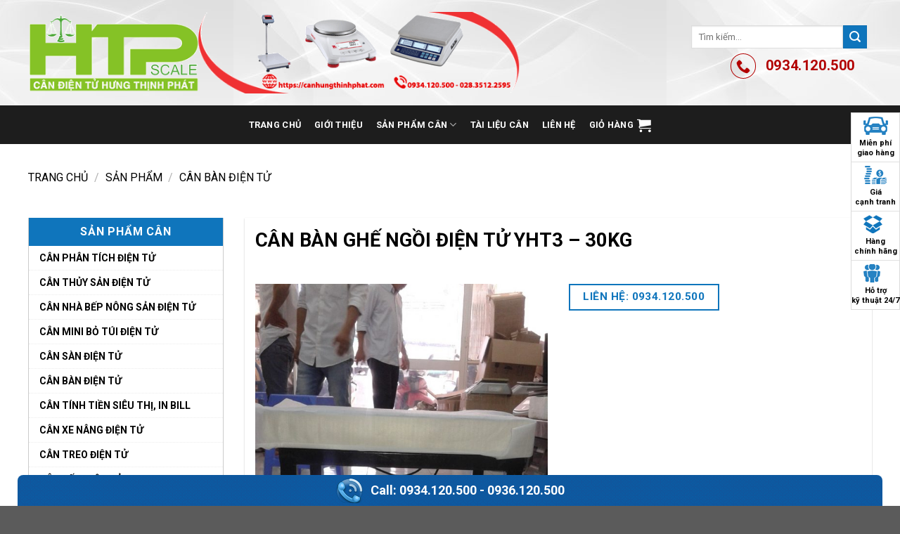

--- FILE ---
content_type: text/html
request_url: https://canhungthinhphat.com/san-pham/can-ban-ghe-ngoi-dien-tu-yht3-30kg/
body_size: 15171
content:
<!DOCTYPE html>
<!--[if IE 9 ]> <html lang="vi" class="ie9 loading-site no-js"> <![endif]-->
<!--[if IE 8 ]> <html lang="vi" class="ie8 loading-site no-js"> <![endif]-->
<!--[if (gte IE 9)|!(IE)]><!--><html lang="vi" class="loading-site no-js"> <!--<![endif]-->
<head>
<meta charset="UTF-8" />
<meta name="viewport" content="width=device-width, initial-scale=1.0, maximum-scale=1.0, user-scalable=no" />
<link rel="profile" href="http://gmpg.org/xfn/11" />
<link rel="pingback" href="https://canhungthinhphat.com/xmlrpc.php" />
<script>(function(html){html.className = html.className.replace(/\bno-js\b/,'js')})(document.documentElement);</script>
<title>CÂN BÀN GHẾ NGỒI ĐIỆN TỬ YHT3 – 30KG - CÂN ĐIỆN TỬ HƯNG THỊNH PHÁT</title>
<!-- This site is optimized with the Yoast SEO plugin v11.8 - https://yoast.com/wordpress/plugins/seo/ -->
<link rel="canonical" href="https://canhungthinhphat.com/san-pham/can-ban-ghe-ngoi-dien-tu-yht3-30kg/" />
<meta property="og:locale" content="vi_VN" />
<meta property="og:type" content="article" />
<meta property="og:title" content="CÂN BÀN GHẾ NGỒI ĐIỆN TỬ YHT3 – 30KG - CÂN ĐIỆN TỬ HƯNG THỊNH PHÁT" />
<meta property="og:description" content="Thông tin sản phẩm : 1. TÍNH NĂNG CỦA YHT3: 30 KG X 0.005KG (5G)/ 30 KG X 0.01KG (10G) – Chính xác cao( độ phân giải bên trong: 1/30,000) . – Màn hình hiển thị LED Số rỏ dể đọc. – Chức năng tự kiểm tra pin. – Sàn cân được thiết kề vững [...]" />
<meta property="og:url" content="https://canhungthinhphat.com/san-pham/can-ban-ghe-ngoi-dien-tu-yht3-30kg/" />
<meta property="og:site_name" content="CÂN ĐIỆN TỬ HƯNG THỊNH PHÁT" />
<meta property="og:image" content="https://canhungthinhphat.com/wp-content/uploads/2020/02/9651e5fe2c96d4c88d87.jpg" />
<meta property="og:image:secure_url" content="https://canhungthinhphat.com/wp-content/uploads/2020/02/9651e5fe2c96d4c88d87.jpg" />
<meta property="og:image:width" content="768" />
<meta property="og:image:height" content="1280" />
<meta name="twitter:card" content="summary_large_image" />
<meta name="twitter:description" content="Thông tin sản phẩm : 1. TÍNH NĂNG CỦA YHT3: 30 KG X 0.005KG (5G)/ 30 KG X 0.01KG (10G) – Chính xác cao( độ phân giải bên trong: 1/30,000) . – Màn hình hiển thị LED Số rỏ dể đọc. – Chức năng tự kiểm tra pin. – Sàn cân được thiết kề vững [...]" />
<meta name="twitter:title" content="CÂN BÀN GHẾ NGỒI ĐIỆN TỬ YHT3 – 30KG - CÂN ĐIỆN TỬ HƯNG THỊNH PHÁT" />
<meta name="twitter:image" content="https://canhungthinhphat.com/wp-content/uploads/2020/02/9651e5fe2c96d4c88d87.jpg" />
<script type='application/ld+json' class='yoast-schema-graph yoast-schema-graph--main'>{"@context":"https://schema.org","@graph":[{"@type":"WebSite","@id":"https://canhungthinhphat.com/#website","url":"https://canhungthinhphat.com/","name":"C\u00c2N \u0110I\u1ec6N T\u1eec H\u01afNG TH\u1ecaNH PH\u00c1T","potentialAction":{"@type":"SearchAction","target":"https://canhungthinhphat.com/?s={search_term_string}","query-input":"required name=search_term_string"}},{"@type":"ImageObject","@id":"https://canhungthinhphat.com/san-pham/can-ban-ghe-ngoi-dien-tu-yht3-30kg/#primaryimage","url":"https://canhungthinhphat.com/wp-content/uploads/2020/02/9651e5fe2c96d4c88d87.jpg","width":768,"height":1280},{"@type":"WebPage","@id":"https://canhungthinhphat.com/san-pham/can-ban-ghe-ngoi-dien-tu-yht3-30kg/#webpage","url":"https://canhungthinhphat.com/san-pham/can-ban-ghe-ngoi-dien-tu-yht3-30kg/","inLanguage":"vi","name":"C\u00c2N B\u00c0N GH\u1ebe NG\u1ed2I \u0110I\u1ec6N T\u1eec YHT3 \u2013 30KG - C\u00c2N \u0110I\u1ec6N T\u1eec H\u01afNG TH\u1ecaNH PH\u00c1T","isPartOf":{"@id":"https://canhungthinhphat.com/#website"},"primaryImageOfPage":{"@id":"https://canhungthinhphat.com/san-pham/can-ban-ghe-ngoi-dien-tu-yht3-30kg/#primaryimage"},"datePublished":"2020-02-06T03:20:39+00:00","dateModified":"2020-02-06T03:20:39+00:00"}]}</script>
<!-- / Yoast SEO plugin. -->
<link rel='dns-prefetch' href='//fonts.googleapis.com' />
<link rel='dns-prefetch' href='//s.w.org' />
<link rel="alternate" type="application/rss+xml" title="Dòng thông tin CÂN ĐIỆN TỬ HƯNG THỊNH PHÁT &raquo;" href="https://canhungthinhphat.com/feed/" />
<link rel="alternate" type="application/rss+xml" title="Dòng phản hồi CÂN ĐIỆN TỬ HƯNG THỊNH PHÁT &raquo;" href="https://canhungthinhphat.com/comments/feed/" />
<link rel='stylesheet' id='wp-block-library-css'  href='https://canhungthinhphat.com/wp-includes/css/dist/block-library/style.min.css?ver=5.1.16' type='text/css' media='all' />
<link rel='stylesheet' id='wc-block-style-css'  href='https://canhungthinhphat.com/wp-content/plugins/woocommerce/assets/css/blocks/style.css?ver=3.6.2' type='text/css' media='all' />
<link rel='stylesheet' id='contact-form-7-css'  href='https://canhungthinhphat.com/wp-content/plugins/contact-form-7/includes/css/styles.css?ver=5.1.1' type='text/css' media='all' />
<link rel='stylesheet' id='photoswipe-css'  href='https://canhungthinhphat.com/wp-content/plugins/woocommerce/assets/css/photoswipe/photoswipe.css?ver=3.6.2' type='text/css' media='all' />
<link rel='stylesheet' id='photoswipe-default-skin-css'  href='https://canhungthinhphat.com/wp-content/plugins/woocommerce/assets/css/photoswipe/default-skin/default-skin.css?ver=3.6.2' type='text/css' media='all' />
<style id='woocommerce-inline-inline-css' type='text/css'>
.woocommerce form .form-row .required { visibility: visible; }
</style>
<link rel='stylesheet' id='flatsome-icons-css'  href='https://canhungthinhphat.com/wp-content/themes/flatsome/assets/css/fl-icons.css?ver=3.3' type='text/css' media='all' />
<link rel='stylesheet' id='flatsome-main-css'  href='https://canhungthinhphat.com/wp-content/themes/flatsome/assets/css/flatsome.css?ver=3.8.3' type='text/css' media='all' />
<link rel='stylesheet' id='flatsome-shop-css'  href='https://canhungthinhphat.com/wp-content/themes/flatsome/assets/css/flatsome-shop.css?ver=3.8.3' type='text/css' media='all' />
<link rel='stylesheet' id='flatsome-style-css'  href='https://canhungthinhphat.com/wp-content/themes/saigonweb/style.css?ver=3.0' type='text/css' media='all' />
<link rel='stylesheet' id='flatsome-googlefonts-css'  href='//fonts.googleapis.com/css?family=Roboto%3Aregular%2C700%2Cregular%2C700%2Cregular&#038;ver=5.1.16' type='text/css' media='all' />
<script type='text/javascript' src='https://canhungthinhphat.com/wp-includes/js/jquery/jquery.js?ver=1.12.4'></script>
<script type='text/javascript' src='https://canhungthinhphat.com/wp-includes/js/jquery/jquery-migrate.min.js?ver=1.4.1'></script>
<link rel='https://api.w.org/' href='https://canhungthinhphat.com/wp-json/' />
<link rel="EditURI" type="application/rsd+xml" title="RSD" href="https://canhungthinhphat.com/xmlrpc.php?rsd" />
<link rel="wlwmanifest" type="application/wlwmanifest+xml" href="https://canhungthinhphat.com/wp-includes/wlwmanifest.xml" /> 
<meta name="generator" content="WordPress 5.1.16" />
<meta name="generator" content="WooCommerce 3.6.2" />
<link rel='shortlink' href='https://canhungthinhphat.com/?p=424' />
<link rel="alternate" type="application/json+oembed" href="https://canhungthinhphat.com/wp-json/oembed/1.0/embed?url=https%3A%2F%2Fcanhungthinhphat.com%2Fsan-pham%2Fcan-ban-ghe-ngoi-dien-tu-yht3-30kg%2F" />
<link rel="alternate" type="text/xml+oembed" href="https://canhungthinhphat.com/wp-json/oembed/1.0/embed?url=https%3A%2F%2Fcanhungthinhphat.com%2Fsan-pham%2Fcan-ban-ghe-ngoi-dien-tu-yht3-30kg%2F&#038;format=xml" />
<!--[if IE]><link rel="stylesheet" type="text/css" href="https://canhungthinhphat.com/wp-content/themes/flatsome/assets/css/ie-fallback.css"><script src="//cdnjs.cloudflare.com/ajax/libs/html5shiv/3.6.1/html5shiv.js"></script><script>var head = document.getElementsByTagName('head')[0],style = document.createElement('style');style.type = 'text/css';style.styleSheet.cssText = ':before,:after{content:none !important';head.appendChild(style);setTimeout(function(){head.removeChild(style);}, 0);</script><script src="https://canhungthinhphat.com/wp-content/themes/flatsome/assets/libs/ie-flexibility.js"></script><![endif]-->	<noscript><style>.woocommerce-product-gallery{ opacity: 1 !important; }</style></noscript>
<style id="custom-css" type="text/css">:root {--primary-color: #0f75bc;}.full-width .ubermenu-nav, .container, .row{max-width: 1230px}.row.row-collapse{max-width: 1200px}.row.row-small{max-width: 1222.5px}.row.row-large{max-width: 1260px}body.framed, body.framed header, body.framed .header-wrapper, body.boxed, body.boxed header, body.boxed .header-wrapper, body.boxed .is-sticky-section{ max-width: 1260px}.header-main{height: 150px}#logo img{max-height: 150px}#logo{width:700px;}.header-bottom{min-height: 55px}.header-top{min-height: 30px}.has-transparent + .page-title:first-of-type,.has-transparent + #main > .page-title,.has-transparent + #main > div > .page-title,.has-transparent + #main .page-header-wrapper:first-of-type .page-title{padding-top: 200px;}.header.show-on-scroll,.stuck .header-main{height:70px!important}.stuck #logo img{max-height: 70px!important}.search-form{ width: 100%;}.header-bg-image {background-image: url('https://canhungthinhphat.com/wp-content/uploads/2019/04/bg.jpg');}.header-bg-image {background-repeat: repeat;}.header-bottom {background-color: #1d1d1d}.header-bottom-nav > li > a{line-height: 55px }@media (max-width: 549px) {.header-main{height: 70px}#logo img{max-height: 70px}}/* Color */.accordion-title.active, .has-icon-bg .icon .icon-inner,.logo a, .primary.is-underline, .primary.is-link, .badge-outline .badge-inner, .nav-outline > li.active> a,.nav-outline >li.active > a, .cart-icon strong,[data-color='primary'], .is-outline.primary{color: #0f75bc;}/* Color !important */[data-text-color="primary"]{color: #0f75bc!important;}/* Background Color */[data-text-bg="primary"]{background-color: #0f75bc;}/* Background */.scroll-to-bullets a,.featured-title, .label-new.menu-item > a:after, .nav-pagination > li > .current,.nav-pagination > li > span:hover,.nav-pagination > li > a:hover,.has-hover:hover .badge-outline .badge-inner,button[type="submit"], .button.wc-forward:not(.checkout):not(.checkout-button), .button.submit-button, .button.primary:not(.is-outline),.featured-table .title,.is-outline:hover, .has-icon:hover .icon-label,.nav-dropdown-bold .nav-column li > a:hover, .nav-dropdown.nav-dropdown-bold > li > a:hover, .nav-dropdown-bold.dark .nav-column li > a:hover, .nav-dropdown.nav-dropdown-bold.dark > li > a:hover, .is-outline:hover, .tagcloud a:hover,.grid-tools a, input[type='submit']:not(.is-form), .box-badge:hover .box-text, input.button.alt,.nav-box > li > a:hover,.nav-box > li.active > a,.nav-pills > li.active > a ,.current-dropdown .cart-icon strong, .cart-icon:hover strong, .nav-line-bottom > li > a:before, .nav-line-grow > li > a:before, .nav-line > li > a:before,.banner, .header-top, .slider-nav-circle .flickity-prev-next-button:hover svg, .slider-nav-circle .flickity-prev-next-button:hover .arrow, .primary.is-outline:hover, .button.primary:not(.is-outline), input[type='submit'].primary, input[type='submit'].primary, input[type='reset'].button, input[type='button'].primary, .badge-inner{background-color: #0f75bc;}/* Border */.nav-vertical.nav-tabs > li.active > a,.scroll-to-bullets a.active,.nav-pagination > li > .current,.nav-pagination > li > span:hover,.nav-pagination > li > a:hover,.has-hover:hover .badge-outline .badge-inner,.accordion-title.active,.featured-table,.is-outline:hover, .tagcloud a:hover,blockquote, .has-border, .cart-icon strong:after,.cart-icon strong,.blockUI:before, .processing:before,.loading-spin, .slider-nav-circle .flickity-prev-next-button:hover svg, .slider-nav-circle .flickity-prev-next-button:hover .arrow, .primary.is-outline:hover{border-color: #0f75bc}.nav-tabs > li.active > a{border-top-color: #0f75bc}.widget_shopping_cart_content .blockUI.blockOverlay:before { border-left-color: #0f75bc }.woocommerce-checkout-review-order .blockUI.blockOverlay:before { border-left-color: #0f75bc }/* Fill */.slider .flickity-prev-next-button:hover svg,.slider .flickity-prev-next-button:hover .arrow{fill: #0f75bc;}body{font-size: 100%;}@media screen and (max-width: 549px){body{font-size: 100%;}}body{font-family:"Roboto", sans-serif}body{font-weight: 0}body{color: #000000}.nav > li > a {font-family:"Roboto", sans-serif;}.nav > li > a {font-weight: 700;}h1,h2,h3,h4,h5,h6,.heading-font, .off-canvas-center .nav-sidebar.nav-vertical > li > a{font-family: "Roboto", sans-serif;}h1,h2,h3,h4,h5,h6,.heading-font,.banner h1,.banner h2{font-weight: 700;}h1,h2,h3,h4,h5,h6,.heading-font{color: #000000;}.alt-font{font-family: "Roboto", sans-serif;}.alt-font{font-weight: 0!important;}.header:not(.transparent) .header-bottom-nav.nav > li > a{color: #ffffff;}.header:not(.transparent) .header-bottom-nav.nav > li > a:hover,.header:not(.transparent) .header-bottom-nav.nav > li.active > a,.header:not(.transparent) .header-bottom-nav.nav > li.current > a,.header:not(.transparent) .header-bottom-nav.nav > li > a.active,.header:not(.transparent) .header-bottom-nav.nav > li > a.current{color: #0f75bc;}.header-bottom-nav.nav-line-bottom > li > a:before,.header-bottom-nav.nav-line-grow > li > a:before,.header-bottom-nav.nav-line > li > a:before,.header-bottom-nav.nav-box > li > a:hover,.header-bottom-nav.nav-box > li.active > a,.header-bottom-nav.nav-pills > li > a:hover,.header-bottom-nav.nav-pills > li.active > a{color:#FFF!important;background-color: #0f75bc;}.shop-page-title.featured-title .title-bg{ background-image: url(https://canhungthinhphat.com/wp-content/uploads/2020/02/9651e5fe2c96d4c88d87.jpg)!important;}@media screen and (min-width: 550px){.products .box-vertical .box-image{min-width: 300px!important;width: 300px!important;}}/* Custom CSS */.product-small.product .col-inner, .product-small.product .product-small{height:100%}.doi-tac-left{margin:0px!important}.doi-tac-left .gallery-col{padding-bottom:0px;}/* Custom CSS Mobile */@media (max-width: 549px){#logo{width:auto!important;margin-right:0px!important}}.label-new.menu-item > a:after{content:"New";}.label-hot.menu-item > a:after{content:"Hot";}.label-sale.menu-item > a:after{content:"Sale";}.label-popular.menu-item > a:after{content:"Popular";}</style></head>
<body class="product-template-default single single-product postid-424 woocommerce woocommerce-page woocommerce-no-js lightbox nav-dropdown-has-arrow">
<a class="skip-link screen-reader-text" href="#main">Skip to content</a>
<div id="wrapper">
<header id="header" class="header ">
<div class="header-wrapper">
<div id="masthead" class="header-main hide-for-sticky">
<div class="header-inner flex-row container logo-left" role="navigation">
<!-- Logo -->
<div id="logo" class="flex-col logo">
<!-- Header logo -->
<a href="https://canhungthinhphat.com/" title="CÂN ĐIỆN TỬ HƯNG THỊNH PHÁT - Cân điện tử Hưng Thịnh Phát" rel="home">
<img width="700" height="150" src="https://canhungthinhphat.com/wp-content/uploads/2019/07/logo-hungthinhphat-1.gif" class="header_logo header-logo" alt="CÂN ĐIỆN TỬ HƯNG THỊNH PHÁT"/><img  width="700" height="150" src="https://canhungthinhphat.com/wp-content/uploads/2019/07/logo-hungthinhphat-1.gif" class="header-logo-dark" alt="CÂN ĐIỆN TỬ HƯNG THỊNH PHÁT"/></a>
</div>
<!-- Mobile Left Elements -->
<div class="flex-col show-for-medium flex-left">
<ul class="mobile-nav nav nav-left ">
</ul>
</div>
<!-- Left Elements -->
<div class="flex-col hide-for-medium flex-left
flex-grow">
<ul class="header-nav header-nav-main nav nav-left  nav-uppercase" >
</ul>
</div>
<!-- Right Elements -->
<div class="flex-col hide-for-medium flex-right">
<ul class="header-nav header-nav-main nav nav-right  nav-uppercase">
<li class="header-search-form search-form html relative has-icon">
<div class="header-search-form-wrapper">
<div class="searchform-wrapper ux-search-box relative is-normal"><form role="search" method="get" class="searchform" action="https://canhungthinhphat.com/">
<div class="flex-row relative">
<div class="flex-col flex-grow">
<input type="search" class="search-field mb-0" name="s" value="" placeholder="Tìm kiếm&hellip;" />
<input type="hidden" name="post_type" value="product" />
</div><!-- .flex-col -->
<div class="flex-col">
<button type="submit" class="ux-search-submit submit-button secondary button icon mb-0">
<i class="icon-search" ></i>				</button>
</div><!-- .flex-col -->
</div><!-- .flex-row -->
<div class="live-search-results text-left z-top"></div>
</form>
</div>	</div>
</li><li class="header-block"><div class="header-block-block-1"><a href="tel:0934120500" target="_self" class="button alert is-link"  >
<i class="icon-phone" ></i>  <span>0934.120.500</span>
</a>
</div></li>            </ul>
</div>
<!-- Mobile Right Elements -->
<div class="flex-col show-for-medium flex-right">
<ul class="mobile-nav nav nav-right ">
<li class="header-search-form search-form html relative has-icon">
<div class="header-search-form-wrapper">
<div class="searchform-wrapper ux-search-box relative is-normal"><form role="search" method="get" class="searchform" action="https://canhungthinhphat.com/">
<div class="flex-row relative">
<div class="flex-col flex-grow">
<input type="search" class="search-field mb-0" name="s" value="" placeholder="Tìm kiếm&hellip;" />
<input type="hidden" name="post_type" value="product" />
</div><!-- .flex-col -->
<div class="flex-col">
<button type="submit" class="ux-search-submit submit-button secondary button icon mb-0">
<i class="icon-search" ></i>				</button>
</div><!-- .flex-col -->
</div><!-- .flex-row -->
<div class="live-search-results text-left z-top"></div>
</form>
</div>	</div>
</li><li class="header-block"><div class="header-block-block-1"><a href="tel:0934120500" target="_self" class="button alert is-link"  >
<i class="icon-phone" ></i>  <span>0934.120.500</span>
</a>
</div></li>            </ul>
</div>
</div><!-- .header-inner -->
</div><!-- .header-main --><div id="wide-nav" class="header-bottom wide-nav hide-for-sticky nav-dark flex-has-center">
<div class="flex-row container">
<div class="flex-col hide-for-medium flex-center">
<ul class="nav header-nav header-bottom-nav nav-center  nav-box nav-uppercase">
<li id="menu-item-40" class="menu-item menu-item-type-post_type menu-item-object-page menu-item-home  menu-item-40"><a href="https://canhungthinhphat.com/" class="nav-top-link">Trang chủ</a></li>
<li id="menu-item-43" class="menu-item menu-item-type-post_type menu-item-object-page  menu-item-43"><a href="https://canhungthinhphat.com/gioi-thieu/" class="nav-top-link">Giới thiệu</a></li>
<li id="menu-item-45" class="menu-item menu-item-type-post_type menu-item-object-page menu-item-has-children current_page_parent  menu-item-45 has-dropdown"><a href="https://canhungthinhphat.com/san-pham/" class="nav-top-link">Sản phẩm cân<i class="icon-angle-down" ></i></a>
<ul class='nav-dropdown nav-dropdown-default'>
<li id="menu-item-264" class="menu-item menu-item-type-taxonomy menu-item-object-product_cat  menu-item-264"><a href="https://canhungthinhphat.com/danh-muc/can-phan-tich-dien-tu/">Cân phân tích điện tử</a></li>
<li id="menu-item-249" class="menu-item menu-item-type-taxonomy menu-item-object-product_cat  menu-item-249"><a href="https://canhungthinhphat.com/danh-muc/bo-chi-thi-dau-can/">Bộ chỉ thị đầu cân</a></li>
<li id="menu-item-250" class="menu-item menu-item-type-taxonomy menu-item-object-product_cat current-product-ancestor current-menu-parent current-product-parent active  menu-item-250"><a href="https://canhungthinhphat.com/danh-muc/can-ban-dien-tu-gia-re/">CÂN BÀN ĐIỆN TỬ</a></li>
<li id="menu-item-251" class="menu-item menu-item-type-taxonomy menu-item-object-product_cat  menu-item-251"><a href="https://canhungthinhphat.com/danh-muc/can-dem-dien-tu-gia-re/">Cân đếm điện tử</a></li>
<li id="menu-item-252" class="menu-item menu-item-type-taxonomy menu-item-object-product_cat  menu-item-252"><a href="https://canhungthinhphat.com/danh-muc/can-dien-tu-15kg-3kg-6kg-15kg-30kg/">Cân Điện Tử Thông Dụng</a></li>
<li id="menu-item-253" class="menu-item menu-item-type-taxonomy menu-item-object-product_cat  menu-item-253"><a href="https://canhungthinhphat.com/danh-muc/can-dien-tu-cas-gia-re/">Cân điện tử cas</a></li>
<li id="menu-item-254" class="menu-item menu-item-type-taxonomy menu-item-object-product_cat  menu-item-254"><a href="https://canhungthinhphat.com/danh-muc/can-dien-tu-digi/">Cân điện tử</a></li>
<li id="menu-item-255" class="menu-item menu-item-type-taxonomy menu-item-object-product_cat  menu-item-255"><a href="https://canhungthinhphat.com/danh-muc/can-dien-tu-jadever/">Cân điện tử Jadever</a></li>
<li id="menu-item-256" class="menu-item menu-item-type-taxonomy menu-item-object-product_cat  menu-item-256"><a href="https://canhungthinhphat.com/danh-muc/can-dien-tu-ky-thuat/">Cân điện tử kỹ thuật</a></li>
<li id="menu-item-257" class="menu-item menu-item-type-taxonomy menu-item-object-product_cat  menu-item-257"><a href="https://canhungthinhphat.com/danh-muc/can-dien-tu-ohaus-usa/">Cân điện tử Ohaus USA</a></li>
<li id="menu-item-258" class="menu-item menu-item-type-taxonomy menu-item-object-product_cat  menu-item-258"><a href="https://canhungthinhphat.com/danh-muc/can-dien-tu-shinko-japan/">Cân điện tử Shinko Japan</a></li>
<li id="menu-item-259" class="menu-item menu-item-type-taxonomy menu-item-object-product_cat  menu-item-259"><a href="https://canhungthinhphat.com/danh-muc/can-dien-tu-ute-gia-re/">Cân điện tử UTE</a></li>
<li id="menu-item-260" class="menu-item menu-item-type-taxonomy menu-item-object-product_cat current-product-ancestor current-menu-parent current-product-parent active  menu-item-260"><a href="https://canhungthinhphat.com/danh-muc/can-ghe-ngoi-dien-tu-re/">Cân ghế ngồi điện tử</a></li>
<li id="menu-item-261" class="menu-item menu-item-type-taxonomy menu-item-object-product_cat  menu-item-261"><a href="https://canhungthinhphat.com/danh-muc/can-mini-bo-tui-dien-tu/">Cân mini bỏ túi điện tử</a></li>
<li id="menu-item-262" class="menu-item menu-item-type-taxonomy menu-item-object-product_cat  menu-item-262"><a href="https://canhungthinhphat.com/danh-muc/can-mu-cao-su-gia-re/">Cân mủ cao su</a></li>
<li id="menu-item-263" class="menu-item menu-item-type-taxonomy menu-item-object-product_cat  menu-item-263"><a href="https://canhungthinhphat.com/danh-muc/can-nha-bep-nong-san-dien-tu-500g-6kg/">Cân nhà bếp nông sản điện tử</a></li>
</ul>
</li>
<li id="menu-item-46" class="menu-item menu-item-type-post_type menu-item-object-page  menu-item-46"><a href="https://canhungthinhphat.com/tai-lieu-can/" class="nav-top-link">Tài liệu cân</a></li>
<li id="menu-item-44" class="menu-item menu-item-type-post_type menu-item-object-page  menu-item-44"><a href="https://canhungthinhphat.com/lien-he/" class="nav-top-link">Liên hệ</a></li>
<li class="cart-item has-icon has-dropdown">
<a href="https://canhungthinhphat.com/gio-hang/" title="Giỏ hàng" class="header-cart-link is-small">
<span class="header-cart-title">
Giỏ hàng     </span>
<i class="icon-shopping-cart"
data-icon-label="0">
</i>
</a>
<ul class="nav-dropdown nav-dropdown-default">
<li class="html widget_shopping_cart">
<div class="widget_shopping_cart_content">
<p class="woocommerce-mini-cart__empty-message">Chưa có sản phẩm trong giỏ hàng.</p>
</div>
</li>
</ul><!-- .nav-dropdown -->
</li>
</ul>
</div><!-- flex-col -->
<div class="flex-col show-for-medium flex-grow">
<ul class="nav header-bottom-nav nav-center mobile-nav  nav-box nav-uppercase">
<li class="nav-icon has-icon">
<a href="#" data-open="#main-menu" data-pos="left" data-bg="main-menu-overlay" data-color="" class="is-small" aria-controls="main-menu" aria-expanded="false">
<i class="icon-menu" ></i>
</a>
</li><li class="cart-item has-icon has-dropdown">
<a href="https://canhungthinhphat.com/gio-hang/" title="Giỏ hàng" class="header-cart-link is-small">
<span class="header-cart-title">
Giỏ hàng     </span>
<i class="icon-shopping-cart"
data-icon-label="0">
</i>
</a>
<ul class="nav-dropdown nav-dropdown-default">
<li class="html widget_shopping_cart">
<div class="widget_shopping_cart_content">
<p class="woocommerce-mini-cart__empty-message">Chưa có sản phẩm trong giỏ hàng.</p>
</div>
</li>
</ul><!-- .nav-dropdown -->
</li>
</ul>
</div>
</div><!-- .flex-row -->
</div><!-- .header-bottom -->
<div class="header-bg-container fill"><div class="header-bg-image fill"></div><div class="header-bg-color fill"></div></div><!-- .header-bg-container -->   </div><!-- header-wrapper-->
</header>
<main id="main" class="">
<div class="shop-container">
<div class="container">
<div class="woocommerce-notices-wrapper"></div></div><!-- /.container -->
<div id="product-424" class="post-424 product type-product status-publish has-post-thumbnail product_cat-can-ban-dien-tu-gia-re product_cat-can-ghe-ngoi-dien-tu-re first instock shipping-taxable product-type-simple">
<div class="custom-product-page">
<div class="row"  id="row-2009782983">
<div class="col small-12 large-12"  ><div class="col-inner"  >
<div id="page-header-119589779" class="page-header-wrapper">
<div class="page-title light simple-title">
<div class="page-title-inner container align-top flex-row medium-flex-wrap row-reverse" >
<div class="title-content flex-col flex-left text-left medium-text-center">
<div class="title-breadcrumbs pb-half pt-half"><nav class="woocommerce-breadcrumb breadcrumbs"><a href="https://canhungthinhphat.com">Trang chủ</a> <span class="divider">&#47;</span> <a href="https://canhungthinhphat.com/san-pham/">Sản phẩm</a> <span class="divider">&#47;</span> <a href="https://canhungthinhphat.com/danh-muc/can-ban-dien-tu-gia-re/">CÂN BÀN ĐIỆN TỬ</a></nav></div>      </div>
</div><!-- flex-row -->
<style scope="scope">
</style>
</div><!-- .page-title -->
</div><!-- .page-header-wrapper -->
</div></div>
<div class="col medium-12 small-12 large-3"  ><div class="col-inner"  >
<ul class="sidebar-wrapper ul-reset"><aside id="woocommerce_product_categories-2" class="widget woocommerce widget_product_categories"><span class="widget-title shop-sidebar">Sản phẩm cân</span><div class="is-divider small"></div><ul class="product-categories"><li class="cat-item cat-item-23"><a href="https://canhungthinhphat.com/danh-muc/can-phan-tich-dien-tu/">Cân phân tích điện tử</a></li>
<li class="cat-item cat-item-24"><a href="https://canhungthinhphat.com/danh-muc/can-thuy-san-dien-tu/">Cân thủy sản điện tử</a></li>
<li class="cat-item cat-item-25"><a href="https://canhungthinhphat.com/danh-muc/can-nha-bep-nong-san-dien-tu-500g-6kg/">Cân nhà bếp nông sản điện tử</a></li>
<li class="cat-item cat-item-26"><a href="https://canhungthinhphat.com/danh-muc/can-mini-bo-tui-dien-tu/">Cân mini bỏ túi điện tử</a></li>
<li class="cat-item cat-item-27"><a href="https://canhungthinhphat.com/danh-muc/can-san-dien-tu-gia-re/">Cân sàn điện tử</a></li>
<li class="cat-item cat-item-28 current-cat"><a href="https://canhungthinhphat.com/danh-muc/can-ban-dien-tu-gia-re/">CÂN BÀN ĐIỆN TỬ</a></li>
<li class="cat-item cat-item-29"><a href="https://canhungthinhphat.com/danh-muc/can-tinh-tien-sieu-thi-don-gian-in-bill-gia-re-30kg/">Cân tính tiền siêu thị, in bill</a></li>
<li class="cat-item cat-item-30"><a href="https://canhungthinhphat.com/danh-muc/can-xe-nang-dien-tu-gia-re/">Cân xe nâng điện tử</a></li>
<li class="cat-item cat-item-31"><a href="https://canhungthinhphat.com/danh-muc/can-treo-dien-tu-gia-re/">Cân treo điện tử</a></li>
<li class="cat-item cat-item-32"><a href="https://canhungthinhphat.com/danh-muc/can-dem-dien-tu-gia-re/">Cân đếm điện tử</a></li>
<li class="cat-item cat-item-33"><a href="https://canhungthinhphat.com/danh-muc/can-mu-cao-su-gia-re/">Cân mủ cao su</a></li>
<li class="cat-item cat-item-34"><a href="https://canhungthinhphat.com/danh-muc/can-dien-tu-ky-thuat/">Cân điện tử kỹ thuật</a></li>
<li class="cat-item cat-item-35"><a href="https://canhungthinhphat.com/danh-muc/can-san-gia-suc-dien-tu/">Cân sàn gia súc, cân heo, bò</a></li>
<li class="cat-item cat-item-36"><a href="https://canhungthinhphat.com/danh-muc/can-dien-tu-15kg-3kg-6kg-15kg-30kg/">Cân Điện Tử Thông Dụng</a></li>
<li class="cat-item cat-item-37"><a href="https://canhungthinhphat.com/danh-muc/can-dien-tu-jadever/">Cân điện tử Jadever</a></li>
<li class="cat-item cat-item-38"><a href="https://canhungthinhphat.com/danh-muc/can-dien-tu-cas-gia-re/">Cân điện tử cas</a></li>
<li class="cat-item cat-item-39"><a href="https://canhungthinhphat.com/danh-muc/can-dien-tu-digi/">Cân điện tử</a></li>
<li class="cat-item cat-item-40"><a href="https://canhungthinhphat.com/danh-muc/can-dien-tu-ute-gia-re/">Cân điện tử UTE</a></li>
<li class="cat-item cat-item-41"><a href="https://canhungthinhphat.com/danh-muc/can-dien-tu-ohaus-usa/">Cân điện tử Ohaus USA</a></li>
<li class="cat-item cat-item-42"><a href="https://canhungthinhphat.com/danh-muc/can-dien-tu-shinko-japan/">Cân điện tử Shinko Japan</a></li>
<li class="cat-item cat-item-43"><a href="https://canhungthinhphat.com/danh-muc/can-ghe-ngoi-dien-tu-re/">Cân ghế ngồi điện tử</a></li>
<li class="cat-item cat-item-44"><a href="https://canhungthinhphat.com/danh-muc/qua-can-chuan-f1m1-can-gia-re/">Quả cân chuẩn F1,M1</a></li>
<li class="cat-item cat-item-45"><a href="https://canhungthinhphat.com/danh-muc/phu-kien-can-dien-tu-re/">Phụ kiện, thiết bị cân điện tử</a></li>
<li class="cat-item cat-item-46"><a href="https://canhungthinhphat.com/danh-muc/bo-chi-thi-dau-can/">Bộ chỉ thị đầu cân</a></li>
<li class="cat-item cat-item-47"><a href="https://canhungthinhphat.com/danh-muc/loadcell-gia-re-cac-loai/">LoadCell giá rẻ các loại</a></li>
<li class="cat-item cat-item-48"><a href="https://canhungthinhphat.com/danh-muc/loadcell-ute-gia-re/">LoadCell UTE</a></li>
<li class="cat-item cat-item-49"><a href="https://canhungthinhphat.com/danh-muc/loadcell-zemic-gia-re/">LoadCell Zemic</a></li>
<li class="cat-item cat-item-50"><a href="https://canhungthinhphat.com/danh-muc/loadcell-vmc-vlc-gia-re/">LoadCell VMC VLC</a></li>
<li class="cat-item cat-item-51"><a href="https://canhungthinhphat.com/danh-muc/can-vang-dien-tu-gia-re/">Cân vàng điện tử</a></li>
<li class="cat-item cat-item-54"><a href="https://canhungthinhphat.com/danh-muc/can-dien-tu-taiwan/">Cân điện tử Taiwan</a></li>
<li class="cat-item cat-item-55"><a href="https://canhungthinhphat.com/danh-muc/can-nghanh-vang/">CÂN NGHÀNH VÀNG</a></li>
<li class="cat-item cat-item-58"><a href="https://canhungthinhphat.com/danh-muc/load-cell/">LOAD CELL</a></li>
<li class="cat-item cat-item-59"><a href="https://canhungthinhphat.com/danh-muc/loadcell-amcell-gia-re/">LOADCELL AMCELL</a></li>
<li class="cat-item cat-item-60"><a href="https://canhungthinhphat.com/danh-muc/loadcell-cas-gia-re/">LOADCELL CAS</a></li>
<li class="cat-item cat-item-61"><a href="https://canhungthinhphat.com/danh-muc/loadcell-celtron-gia-re/">LOADCELL CELTRON</a></li>
<li class="cat-item cat-item-62"><a href="https://canhungthinhphat.com/danh-muc/loadcell-hbm-gia-re/">LOADCELL HBM</a></li>
<li class="cat-item cat-item-63"><a href="https://canhungthinhphat.com/danh-muc/loadcell-pt-gia-re/">LOADCELL PT</a></li>
<li class="cat-item cat-item-64"><a href="https://canhungthinhphat.com/danh-muc/loadcell-vishay-gia-re/">LOADCELL VISHAY</a></li>
<li class="cat-item cat-item-65"><a href="https://canhungthinhphat.com/danh-muc/loadcell-keli-gia-re/">LOADCELL KELI</a></li>
<li class="cat-item cat-item-67"><a href="https://canhungthinhphat.com/danh-muc/loadcell-and-japan-gia-re/">LOADCELL AND - JAPAN</a></li>
<li class="cat-item cat-item-68"><a href="https://canhungthinhphat.com/danh-muc/loadcell-mavin-gia-re/">LOADCELL MAVIN</a></li>
<li class="cat-item cat-item-69"><a href="https://canhungthinhphat.com/danh-muc/loadcell-tedea-huntleigh-gia-re/">LOADCELL TEDEA - HUNTLEIGH</a></li>
<li class="cat-item cat-item-70"><a href="https://canhungthinhphat.com/danh-muc/loadcell-bongshin-gia-re/">LOADCELL BONGSHIN</a></li>
<li class="cat-item cat-item-71"><a href="https://canhungthinhphat.com/danh-muc/loadcell-sensortronics-gia-re/">LOADCELL SENSORTRONICS</a></li>
<li class="cat-item cat-item-72"><a href="https://canhungthinhphat.com/danh-muc/loadcell-transcell-gia-re/">LOADCELL TRANSCELL</a></li>
<li class="cat-item cat-item-73"><a href="https://canhungthinhphat.com/danh-muc/loadcell-laumas-gia-re/">LOADCELL LAUMAS</a></li>
<li class="cat-item cat-item-74"><a href="https://canhungthinhphat.com/danh-muc/loadcell-dini-argeo-gia-re/">LOADCELL DINI ARGEO</a></li>
<li class="cat-item cat-item-75"><a href="https://canhungthinhphat.com/danh-muc/loadcell-rice-lake-gia-re/">LOADCELL RICE LAKE</a></li>
<li class="cat-item cat-item-76"><a href="https://canhungthinhphat.com/danh-muc/loadcell-sensocar-gia-re/">LOADCELL SENSOCAR</a></li>
<li class="cat-item cat-item-77"><a href="https://canhungthinhphat.com/danh-muc/dau-can-dien-tu/">ĐẦU CÂN ĐIỆN TỬ</a></li>
<li class="cat-item cat-item-80"><a href="https://canhungthinhphat.com/danh-muc/can-dien-tu-1-so-le/">cân điện tử 1 số lẻ</a></li>
<li class="cat-item cat-item-81"><a href="https://canhungthinhphat.com/danh-muc/can-dien-tu-2-so-le/">cân điện tử 2 số lẻ</a></li>
<li class="cat-item cat-item-82"><a href="https://canhungthinhphat.com/danh-muc/can-dien-tu-3-so-le/">cân điện tử 3 số lẻ</a></li>
<li class="cat-item cat-item-83"><a href="https://canhungthinhphat.com/danh-muc/can-dien-tu-4-so-le/">cân điện tử 4 số lẻ</a></li>
<li class="cat-item cat-item-84"><a href="https://canhungthinhphat.com/danh-muc/can-dong-bao/">CÂN ĐÓNG BAO</a></li>
<li class="cat-item cat-item-85"><a href="https://canhungthinhphat.com/danh-muc/can-xe-tai/">CÂN XE TẢI</a></li>
<li class="cat-item cat-item-86"><a href="https://canhungthinhphat.com/danh-muc/can-san-dien-tu/">CÂN SÀN ĐIỆN TỬ</a></li>
<li class="cat-item cat-item-87"><a href="https://canhungthinhphat.com/danh-muc/can-nhon-hoa/">CÂN NHƠN HÒA</a></li>
<li class="cat-item cat-item-88"><a href="https://canhungthinhphat.com/danh-muc/can-bon-silo-loadcell-can-bon/">CÂN BỒN SILO - LOADCELL CÂN BỒN</a></li>
</ul></aside>
<aside id="block_widget-2" class="widget block_widget">
<span class="widget-title shop-sidebar">Đối tác</span><div class="is-divider small"></div>		
<div class="row doi-tac-left large-columns-1 medium-columns- small-columns- row-full-width slider row-slider slider-nav-circle slider-nav-push"  data-flickity-options='{"imagesLoaded": true, "groupCells": "100%", "dragThreshold" : 5, "cellAlign": "left","wrapAround": true,"prevNextButtons": true,"percentPosition": true,"pageDots": false, "rightToLeft": false, "autoPlay" : 3000}'>
<div class="gallery-col col" >
<div class="col-inner">
<a class="image-lightbox lightbox-gallery" href="https://canhungthinhphat.com/wp-content/uploads/2019/07/an-cuong.jpg" title="">            <div class="box has-hover gallery-box box-default">
<div class="box-image" >
<img width="300" height="200" src="https://canhungthinhphat.com/wp-content/uploads/2019/07/an-cuong.jpg" class="doi-tac-left" alt="" ids="322,326,323,324,327,325" style="default" type="slider" width="full-width" columns="1" slider_nav_style="circle" auto_slide="3000" image_size="original" />                                                              </div><!-- .image -->
<div class="box-text text-left" >
<p></p>
</div><!-- .text -->
</div><!-- .box -->
</a>          </div><!-- .col-inner -->
</div><!-- .col -->
<div class="gallery-col col" >
<div class="col-inner">
<a class="image-lightbox lightbox-gallery" href="https://canhungthinhphat.com/wp-content/uploads/2019/07/hafele.jpg" title="">            <div class="box has-hover gallery-box box-default">
<div class="box-image" >
<img width="300" height="200" src="https://canhungthinhphat.com/wp-content/uploads/2019/07/hafele.jpg" class="doi-tac-left" alt="" ids="322,326,323,324,327,325" style="default" type="slider" width="full-width" columns="1" slider_nav_style="circle" auto_slide="3000" image_size="original" />                                                              </div><!-- .image -->
<div class="box-text text-left" >
<p></p>
</div><!-- .text -->
</div><!-- .box -->
</a>          </div><!-- .col-inner -->
</div><!-- .col -->
<div class="gallery-col col" >
<div class="col-inner">
<a class="image-lightbox lightbox-gallery" href="https://canhungthinhphat.com/wp-content/uploads/2019/07/blum.jpg" title="">            <div class="box has-hover gallery-box box-default">
<div class="box-image" >
<img width="300" height="200" src="https://canhungthinhphat.com/wp-content/uploads/2019/07/blum.jpg" class="doi-tac-left" alt="" ids="322,326,323,324,327,325" style="default" type="slider" width="full-width" columns="1" slider_nav_style="circle" auto_slide="3000" image_size="original" />                                                              </div><!-- .image -->
<div class="box-text text-left" >
<p></p>
</div><!-- .text -->
</div><!-- .box -->
</a>          </div><!-- .col-inner -->
</div><!-- .col -->
<div class="gallery-col col" >
<div class="col-inner">
<a class="image-lightbox lightbox-gallery" href="https://canhungthinhphat.com/wp-content/uploads/2019/07/ct-group.jpg" title="">            <div class="box has-hover gallery-box box-default">
<div class="box-image" >
<img width="300" height="200" src="https://canhungthinhphat.com/wp-content/uploads/2019/07/ct-group.jpg" class="doi-tac-left" alt="" ids="322,326,323,324,327,325" style="default" type="slider" width="full-width" columns="1" slider_nav_style="circle" auto_slide="3000" image_size="original" />                                                              </div><!-- .image -->
<div class="box-text text-left" >
<p></p>
</div><!-- .text -->
</div><!-- .box -->
</a>          </div><!-- .col-inner -->
</div><!-- .col -->
<div class="gallery-col col" >
<div class="col-inner">
<a class="image-lightbox lightbox-gallery" href="https://canhungthinhphat.com/wp-content/uploads/2019/07/novaland.jpg" title="">            <div class="box has-hover gallery-box box-default">
<div class="box-image" >
<img width="300" height="200" src="https://canhungthinhphat.com/wp-content/uploads/2019/07/novaland.jpg" class="doi-tac-left" alt="" ids="322,326,323,324,327,325" style="default" type="slider" width="full-width" columns="1" slider_nav_style="circle" auto_slide="3000" image_size="original" />                                                              </div><!-- .image -->
<div class="box-text text-left" >
<p></p>
</div><!-- .text -->
</div><!-- .box -->
</a>          </div><!-- .col-inner -->
</div><!-- .col -->
<div class="gallery-col col" >
<div class="col-inner">
<a class="image-lightbox lightbox-gallery" href="https://canhungthinhphat.com/wp-content/uploads/2019/07/grab.jpg" title="">            <div class="box has-hover gallery-box box-default">
<div class="box-image" >
<img width="300" height="200" src="https://canhungthinhphat.com/wp-content/uploads/2019/07/grab.jpg" class="doi-tac-left" alt="" ids="322,326,323,324,327,325" style="default" type="slider" width="full-width" columns="1" slider_nav_style="circle" auto_slide="3000" image_size="original" />                                                              </div><!-- .image -->
<div class="box-text text-left" >
<p></p>
</div><!-- .text -->
</div><!-- .box -->
</a>          </div><!-- .col-inner -->
</div><!-- .col -->
</div>
</aside>		
<aside id="wp_statsmechanic-2" class="widget widget_wp_statsmechanic"><span class="widget-title shop-sidebar">Thống kê truy cập</span><div class="is-divider small"></div>	 <link rel='stylesheet' type='text/css' href='https://canhungthinhphat.com/wp-content/plugins/mechanic-visitor-counter/styles/css/default.css' /><div id='mvcwid' style='font-size:2; text-align:;color:;'>
<div id="mvctable">
<table width='100%'>
<tr><td style='font-size:2; text-align:;color:;'><img src='https://canhungthinhphat.com/wp-content/plugins/mechanic-visitor-counter/counter/mvconline.png'> Đang Online : 4</td></tr>
<tr><td style='font-size:2; text-align:;color:;'><img src='https://canhungthinhphat.com/wp-content/plugins/mechanic-visitor-counter/counter/mvctotal.png'> Tổng truy cập : 168974</td></tr>
</table>
</div>
</div>
</aside></ul>
</div></div>
<div class="col medium-12 small-12 large-9"  ><div class="col-inner box-shadow-1" style="padding:15px 15px 0px 15px;" >
<div class="row"  id="row-677811840">
<div class="col small-12 large-12"  ><div class="col-inner"  >
<div class="product-title-container"><h1 class="product-title product_title entry-title">
CÂN BÀN GHẾ NGỒI ĐIỆN TỬ YHT3 – 30KG</h1>
</div>
</div></div>
<div class="col medium-6 small-12 large-6"  ><div class="col-inner"  >
<div class="product-images relative mb-half has-hover woocommerce-product-gallery woocommerce-product-gallery--with-images woocommerce-product-gallery--columns-4 images" data-columns="4">
<div class="badge-container is-larger absolute left top z-1">
</div>
<div class="image-tools absolute top show-on-hover right z-3">
</div>
<figure class="woocommerce-product-gallery__wrapper product-gallery-slider slider slider-nav-small mb-half has-image-zoom"
data-flickity-options='{
"cellAlign": "center",
"wrapAround": true,
"autoPlay": false,
"prevNextButtons":true,
"adaptiveHeight": true,
"imagesLoaded": true,
"lazyLoad": 1,
"dragThreshold" : 15,
"pageDots": false,
"rightToLeft": false       }'>
<div data-thumb="https://canhungthinhphat.com/wp-content/uploads/2020/02/9651e5fe2c96d4c88d87-100x100.jpg" class="woocommerce-product-gallery__image slide first"><a href="https://canhungthinhphat.com/wp-content/uploads/2020/02/9651e5fe2c96d4c88d87.jpg"><img width="600" height="1000" src="https://canhungthinhphat.com/wp-content/uploads/2020/02/9651e5fe2c96d4c88d87-600x1000.jpg" class="wp-post-image skip-lazy" alt="" title="9651e5fe2c96d4c88d87" data-caption="" data-src="https://canhungthinhphat.com/wp-content/uploads/2020/02/9651e5fe2c96d4c88d87.jpg" data-large_image="https://canhungthinhphat.com/wp-content/uploads/2020/02/9651e5fe2c96d4c88d87.jpg" data-large_image_width="768" data-large_image_height="1280" srcset="https://canhungthinhphat.com/wp-content/uploads/2020/02/9651e5fe2c96d4c88d87-600x1000.jpg 600w, https://canhungthinhphat.com/wp-content/uploads/2020/02/9651e5fe2c96d4c88d87-360x600.jpg 360w, https://canhungthinhphat.com/wp-content/uploads/2020/02/9651e5fe2c96d4c88d87.jpg 768w, https://canhungthinhphat.com/wp-content/uploads/2020/02/9651e5fe2c96d4c88d87-720x1200.jpg 720w" sizes="(max-width: 600px) 100vw, 600px" /></a></div>  </figure>
<div class="image-tools absolute bottom left z-3">
<a href="#product-zoom" class="zoom-button button is-outline circle icon tooltip hide-for-small" title="Zoom">
<i class="icon-expand" ></i>    </a>
</div>
</div>
</div></div>
<div class="col medium-6 small-12 large-6"  ><div class="col-inner"  >
<a href="tel:0934.120.500" target="_self" class="button primary is-outline"  >
<span>Liên hệ: 0934.120.500</span>
</a>
</div></div>
<div class="col small-12 large-12"  ><div class="col-inner"  >
<div class="woocommerce-tabs wc-tabs-wrapper container tabbed-content">
<ul class="tabs wc-tabs product-tabs small-nav-collapse nav nav-uppercase nav-line nav-left" role="tablist">
<li class="description_tab active" id="tab-title-description" role="tab" aria-controls="tab-description">
<a href="#tab-description">Mô tả</a>
</li>
</ul>
<div class="tab-panels">
<div class="woocommerce-Tabs-panel woocommerce-Tabs-panel--description panel entry-content active" id="tab-description" role="tabpanel" aria-labelledby="tab-title-description">
<p>Thông tin sản phẩm :</p>
<p>1. TÍNH NĂNG CỦA YHT3: 30 KG X 0.005KG (5G)/ 30 KG X 0.01KG (10G)</p>
<p>– Chính xác cao( độ phân giải bên trong: 1/30,000) .</p>
<p>– Màn hình hiển thị LED Số rỏ dể đọc.</p>
<p>– Chức năng tự kiểm tra pin.</p>
<p>– Sàn cân được thiết kề vững chắc cho nhiều lĩnh vực.</p>
<p>– Đơn vị của cân Kg/ g/ Lb</p>
<p>– Màn hình hiển thị bằng trục đứng có thể xoay 360 độ</p>
<p>2. CÁC TÍNH NĂNG TỔNG QUÁT :</p>
<p>– Thiết bị đạt độ chính xác cấp III theo tiêu chuẩn OIML.</p>
<p>– Độ phân giải nội cao, tốc độ xử lý nhanh.</p>
<p>– Thiết kế chống bụi, cũng như sự ảnh hưởng của môi trường.</p>
<p>– Người sử dụng có thể lựa chọn các đơn vị khác nhau Kg,g,trừ bì, theo nhu cầu riêng.</p>
<p>– Thiết kế theo kiểu dáng công nghiệp .</p>
<p>3. CÁC CHỨC NĂNG &#038; CHẾ ĐỘ HOẠT ĐỘNG:</p>
<p>– Chức năng: cân, trừ bì và thông báo chế độ trừ bì hiện hành.</p>
<p>– Chế độ thông báo tình trạng ổn định của cân.</p>
<p>– Cân có chức năng báo hiệu gần hết Pin.</p>
<p>– Chế độ tắt cân tự động (Automatic shut-off) giúp tiết kiệm năng lượng Pin.</p>
<p>– Phương thức định lượng : cảm biến từ (load cell).</p>
<p>– Nguồn điện sử dụng : 220V/50Hz / Pin sạc (100 giờ).</p>
<p>– Kích thước đĩa cân : (300 X 400), (370 X 370), (400 x 500),(500 x 600)mm .(Đĩa cân bằng inox).</p>
</div>
</div><!-- .tab-panels -->
</div><!-- .tabbed-content -->
</div></div>
</div>
</div></div>
<div class="col hide-for-medium medium-3 small-12 large-3"  ><div class="col-inner"  >
</div></div>
<div class="col medium-12 small-12 large-9"  ><div class="col-inner"  >
<div class="related related-products-wrapper product-section">
<h3 class="product-section-title container-width product-section-title-related pt-half pb-half uppercase">
Sản phẩm tương tự    </h3>
<div class="row large-columns-4 medium-columns- small-columns-2 row-small">
<div class="product-small col has-hover product type-product post-357 status-publish instock product_cat-can-ban-dien-tu-gia-re product_cat-can-ghe-ngoi-dien-tu-re has-post-thumbnail shipping-taxable product-type-simple">
<div class="col-inner">
<div class="badge-container absolute left top z-1">
</div>
<div class="product-small box ">
<div class="box-image">
<div class="image-fade_in_back">
<a href="https://canhungthinhphat.com/san-pham/mmmmmmmmmmmmmmmmmmmm/">
<img width="300" height="300" src="https://canhungthinhphat.com/wp-content/uploads/2020/01/d716dc962efed6a08fef-300x300.jpg" class="attachment-woocommerce_thumbnail size-woocommerce_thumbnail" alt="" srcset="https://canhungthinhphat.com/wp-content/uploads/2020/01/d716dc962efed6a08fef-300x300.jpg 300w, https://canhungthinhphat.com/wp-content/uploads/2020/01/d716dc962efed6a08fef-100x100.jpg 100w" sizes="(max-width: 300px) 100vw, 300px" />				</a>
</div>
<div class="image-tools is-small top right show-on-hover">
</div>
<div class="image-tools is-small hide-for-small bottom left show-on-hover">
</div>
<div class="image-tools grid-tools text-center hide-for-small bottom hover-slide-in show-on-hover">
</div>
</div><!-- box-image -->
<div class="box-text box-text-products text-center grid-style-2">
<div class="title-wrapper"><p class="name product-title"><a href="https://canhungthinhphat.com/san-pham/mmmmmmmmmmmmmmmmmmmm/">CÂN BÀN GHẾ NGỒI ĐIỆN TỬ TPSDH &#8211; 30KG</a></p></div><div class="price-wrapper"><a href="tel:0934.120.500" target="_self" class="button primary is-outline">
<span>L/H: 0934.120.500</span>
</a></div>		</div><!-- box-text -->
</div><!-- box -->
</div><!-- .col-inner -->
</div><!-- col -->
<div class="product-small col has-hover product type-product post-410 status-publish instock product_cat-can-ban-dien-tu-gia-re product_cat-can-ghe-ngoi-dien-tu-re has-post-thumbnail shipping-taxable product-type-simple">
<div class="col-inner">
<div class="badge-container absolute left top z-1">
</div>
<div class="product-small box ">
<div class="box-image">
<div class="image-fade_in_back">
<a href="https://canhungthinhphat.com/san-pham/can-ban-ghe-ngoi-dien-tu-digi-di28ss-100kg/">
<img width="300" height="300" src="https://canhungthinhphat.com/wp-content/uploads/2020/01/z3728618943604_6c3392503048bc514b2cff700f0a7a59-300x300.jpg" class="attachment-woocommerce_thumbnail size-woocommerce_thumbnail" alt="" srcset="https://canhungthinhphat.com/wp-content/uploads/2020/01/z3728618943604_6c3392503048bc514b2cff700f0a7a59-300x300.jpg 300w, https://canhungthinhphat.com/wp-content/uploads/2020/01/z3728618943604_6c3392503048bc514b2cff700f0a7a59-100x100.jpg 100w, https://canhungthinhphat.com/wp-content/uploads/2020/01/z3728618943604_6c3392503048bc514b2cff700f0a7a59.jpg 350w" sizes="(max-width: 300px) 100vw, 300px" />				</a>
</div>
<div class="image-tools is-small top right show-on-hover">
</div>
<div class="image-tools is-small hide-for-small bottom left show-on-hover">
</div>
<div class="image-tools grid-tools text-center hide-for-small bottom hover-slide-in show-on-hover">
</div>
</div><!-- box-image -->
<div class="box-text box-text-products text-center grid-style-2">
<div class="title-wrapper"><p class="name product-title"><a href="https://canhungthinhphat.com/san-pham/can-ban-ghe-ngoi-dien-tu-digi-di28ss-100kg/">CÂN BÀN GHẾ NGỒI ĐIỆN TỬ 28SS – 100KG</a></p></div><div class="price-wrapper"><a href="tel:0934.120.500" target="_self" class="button primary is-outline">
<span>L/H: 0934.120.500</span>
</a></div>		</div><!-- box-text -->
</div><!-- box -->
</div><!-- .col-inner -->
</div><!-- col -->
<div class="product-small col has-hover product type-product post-511 status-publish last instock product_cat-can-ban-dien-tu-gia-re product_cat-can-dien-tu-digi product_cat-can-thuy-san-dien-tu has-post-thumbnail shipping-taxable product-type-simple">
<div class="col-inner">
<div class="badge-container absolute left top z-1">
</div>
<div class="product-small box ">
<div class="box-image">
<div class="image-fade_in_back">
<a href="https://canhungthinhphat.com/san-pham/can-ban-thuy-san-digi-di-28ss-30kg/">
<img width="300" height="300" src="https://canhungthinhphat.com/wp-content/uploads/2020/02/7502808588db6c8535ca-300x300.jpg" class="attachment-woocommerce_thumbnail size-woocommerce_thumbnail" alt="" srcset="https://canhungthinhphat.com/wp-content/uploads/2020/02/7502808588db6c8535ca-300x300.jpg 300w, https://canhungthinhphat.com/wp-content/uploads/2020/02/7502808588db6c8535ca-100x100.jpg 100w" sizes="(max-width: 300px) 100vw, 300px" />				</a>
</div>
<div class="image-tools is-small top right show-on-hover">
</div>
<div class="image-tools is-small hide-for-small bottom left show-on-hover">
</div>
<div class="image-tools grid-tools text-center hide-for-small bottom hover-slide-in show-on-hover">
</div>
</div><!-- box-image -->
<div class="box-text box-text-products text-center grid-style-2">
<div class="title-wrapper"><p class="name product-title"><a href="https://canhungthinhphat.com/san-pham/can-ban-thuy-san-digi-di-28ss-30kg/">CÂN BÀN THỦY SẢN 28SS &#8211; 30KG</a></p></div><div class="price-wrapper"><a href="tel:0934.120.500" target="_self" class="button primary is-outline">
<span>L/H: 0934.120.500</span>
</a></div>		</div><!-- box-text -->
</div><!-- box -->
</div><!-- .col-inner -->
</div><!-- col -->
<div class="product-small col has-hover product type-product post-426 status-publish first instock product_cat-can-ban-dien-tu-gia-re product_cat-can-ghe-ngoi-dien-tu-re has-post-thumbnail shipping-taxable product-type-simple">
<div class="col-inner">
<div class="badge-container absolute left top z-1">
</div>
<div class="product-small box ">
<div class="box-image">
<div class="image-fade_in_back">
<a href="https://canhungthinhphat.com/san-pham/can-ban-ghe-ngoi-dien-tu-yht3-60kg/">
<img width="300" height="300" src="https://canhungthinhphat.com/wp-content/uploads/2020/02/9651e5fe2c96d4c88d87-300x300.jpg" class="attachment-woocommerce_thumbnail size-woocommerce_thumbnail" alt="" srcset="https://canhungthinhphat.com/wp-content/uploads/2020/02/9651e5fe2c96d4c88d87-300x300.jpg 300w, https://canhungthinhphat.com/wp-content/uploads/2020/02/9651e5fe2c96d4c88d87-100x100.jpg 100w" sizes="(max-width: 300px) 100vw, 300px" />				</a>
</div>
<div class="image-tools is-small top right show-on-hover">
</div>
<div class="image-tools is-small hide-for-small bottom left show-on-hover">
</div>
<div class="image-tools grid-tools text-center hide-for-small bottom hover-slide-in show-on-hover">
</div>
</div><!-- box-image -->
<div class="box-text box-text-products text-center grid-style-2">
<div class="title-wrapper"><p class="name product-title"><a href="https://canhungthinhphat.com/san-pham/can-ban-ghe-ngoi-dien-tu-yht3-60kg/">CÂN BÀN GHẾ NGỒI ĐIỆN TỬ YHT3 – 60KG</a></p></div><div class="price-wrapper"><a href="tel:0934.120.500" target="_self" class="button primary is-outline">
<span>L/H: 0934.120.500</span>
</a></div>		</div><!-- box-text -->
</div><!-- box -->
</div><!-- .col-inner -->
</div><!-- col -->
<div class="product-small col has-hover product type-product post-515 status-publish instock product_cat-can-ban-dien-tu-gia-re product_cat-can-dien-tu-digi product_cat-can-thuy-san-dien-tu has-post-thumbnail shipping-taxable product-type-simple">
<div class="col-inner">
<div class="badge-container absolute left top z-1">
</div>
<div class="product-small box ">
<div class="box-image">
<div class="image-fade_in_back">
<a href="https://canhungthinhphat.com/san-pham/can-ban-thuy-san-digi-28ss-150kg/">
<img width="300" height="300" src="https://canhungthinhphat.com/wp-content/uploads/2020/02/7502808588db6c8535ca-300x300.jpg" class="attachment-woocommerce_thumbnail size-woocommerce_thumbnail" alt="" srcset="https://canhungthinhphat.com/wp-content/uploads/2020/02/7502808588db6c8535ca-300x300.jpg 300w, https://canhungthinhphat.com/wp-content/uploads/2020/02/7502808588db6c8535ca-100x100.jpg 100w" sizes="(max-width: 300px) 100vw, 300px" />				</a>
</div>
<div class="image-tools is-small top right show-on-hover">
</div>
<div class="image-tools is-small hide-for-small bottom left show-on-hover">
</div>
<div class="image-tools grid-tools text-center hide-for-small bottom hover-slide-in show-on-hover">
</div>
</div><!-- box-image -->
<div class="box-text box-text-products text-center grid-style-2">
<div class="title-wrapper"><p class="name product-title"><a href="https://canhungthinhphat.com/san-pham/can-ban-thuy-san-digi-28ss-150kg/">CÂN BÀN THỦY SẢN 28SS &#8211; 150KG</a></p></div><div class="price-wrapper"><a href="tel:0934.120.500" target="_self" class="button primary is-outline">
<span>L/H: 0934.120.500</span>
</a></div>		</div><!-- box-text -->
</div><!-- box -->
</div><!-- .col-inner -->
</div><!-- col -->
<div class="product-small col has-hover product type-product post-514 status-publish instock product_cat-can-ban-dien-tu-gia-re product_cat-can-dien-tu-digi product_cat-can-thuy-san-dien-tu has-post-thumbnail shipping-taxable product-type-simple">
<div class="col-inner">
<div class="badge-container absolute left top z-1">
</div>
<div class="product-small box ">
<div class="box-image">
<div class="image-fade_in_back">
<a href="https://canhungthinhphat.com/san-pham/can-ban-thuy-san-digi-28ss-100kg/">
<img width="300" height="300" src="https://canhungthinhphat.com/wp-content/uploads/2020/02/7502808588db6c8535ca-300x300.jpg" class="attachment-woocommerce_thumbnail size-woocommerce_thumbnail" alt="" srcset="https://canhungthinhphat.com/wp-content/uploads/2020/02/7502808588db6c8535ca-300x300.jpg 300w, https://canhungthinhphat.com/wp-content/uploads/2020/02/7502808588db6c8535ca-100x100.jpg 100w" sizes="(max-width: 300px) 100vw, 300px" />				</a>
</div>
<div class="image-tools is-small top right show-on-hover">
</div>
<div class="image-tools is-small hide-for-small bottom left show-on-hover">
</div>
<div class="image-tools grid-tools text-center hide-for-small bottom hover-slide-in show-on-hover">
</div>
</div><!-- box-image -->
<div class="box-text box-text-products text-center grid-style-2">
<div class="title-wrapper"><p class="name product-title"><a href="https://canhungthinhphat.com/san-pham/can-ban-thuy-san-digi-28ss-100kg/">CÂN BÀN THỦY SẢN 28SS &#8211; 100KG</a></p></div><div class="price-wrapper"><a href="tel:0934.120.500" target="_self" class="button primary is-outline">
<span>L/H: 0934.120.500</span>
</a></div>		</div><!-- box-text -->
</div><!-- box -->
</div><!-- .col-inner -->
</div><!-- col -->
<div class="product-small col has-hover product type-product post-513 status-publish last instock product_cat-can-ban-dien-tu-gia-re product_cat-can-dien-tu-digi product_cat-can-thuy-san-dien-tu has-post-thumbnail shipping-taxable product-type-simple">
<div class="col-inner">
<div class="badge-container absolute left top z-1">
</div>
<div class="product-small box ">
<div class="box-image">
<div class="image-fade_in_back">
<a href="https://canhungthinhphat.com/san-pham/can-ban-thuy-san-digi-28ss-60kg/">
<img width="300" height="300" src="https://canhungthinhphat.com/wp-content/uploads/2020/02/7502808588db6c8535ca-300x300.jpg" class="attachment-woocommerce_thumbnail size-woocommerce_thumbnail" alt="" srcset="https://canhungthinhphat.com/wp-content/uploads/2020/02/7502808588db6c8535ca-300x300.jpg 300w, https://canhungthinhphat.com/wp-content/uploads/2020/02/7502808588db6c8535ca-100x100.jpg 100w" sizes="(max-width: 300px) 100vw, 300px" />				</a>
</div>
<div class="image-tools is-small top right show-on-hover">
</div>
<div class="image-tools is-small hide-for-small bottom left show-on-hover">
</div>
<div class="image-tools grid-tools text-center hide-for-small bottom hover-slide-in show-on-hover">
</div>
</div><!-- box-image -->
<div class="box-text box-text-products text-center grid-style-2">
<div class="title-wrapper"><p class="name product-title"><a href="https://canhungthinhphat.com/san-pham/can-ban-thuy-san-digi-28ss-60kg/">CÂN BÀN THỦY SẢN 28SS &#8211; 60KG</a></p></div><div class="price-wrapper"><a href="tel:0934.120.500" target="_self" class="button primary is-outline">
<span>L/H: 0934.120.500</span>
</a></div>		</div><!-- box-text -->
</div><!-- box -->
</div><!-- .col-inner -->
</div><!-- col -->
<div class="product-small col has-hover product type-product post-434 status-publish first instock product_cat-can-ban-dien-tu-gia-re product_cat-can-ghe-ngoi-dien-tu-re has-post-thumbnail shipping-taxable product-type-simple">
<div class="col-inner">
<div class="badge-container absolute left top z-1">
</div>
<div class="product-small box ">
<div class="box-image">
<div class="image-fade_in_back">
<a href="https://canhungthinhphat.com/san-pham/can-ban-ghe-ngoi-dien-tu-yht3-500kg/">
<img width="300" height="300" src="https://canhungthinhphat.com/wp-content/uploads/2020/02/9651e5fe2c96d4c88d87-300x300.jpg" class="attachment-woocommerce_thumbnail size-woocommerce_thumbnail" alt="" srcset="https://canhungthinhphat.com/wp-content/uploads/2020/02/9651e5fe2c96d4c88d87-300x300.jpg 300w, https://canhungthinhphat.com/wp-content/uploads/2020/02/9651e5fe2c96d4c88d87-100x100.jpg 100w" sizes="(max-width: 300px) 100vw, 300px" />				</a>
</div>
<div class="image-tools is-small top right show-on-hover">
</div>
<div class="image-tools is-small hide-for-small bottom left show-on-hover">
</div>
<div class="image-tools grid-tools text-center hide-for-small bottom hover-slide-in show-on-hover">
</div>
</div><!-- box-image -->
<div class="box-text box-text-products text-center grid-style-2">
<div class="title-wrapper"><p class="name product-title"><a href="https://canhungthinhphat.com/san-pham/can-ban-ghe-ngoi-dien-tu-yht3-500kg/">CÂN BÀN GHẾ NGỒI ĐIỆN TỬ YHT3 – 500KG</a></p></div><div class="price-wrapper"><a href="tel:0934.120.500" target="_self" class="button primary is-outline">
<span>L/H: 0934.120.500</span>
</a></div>		</div><!-- box-text -->
</div><!-- box -->
</div><!-- .col-inner -->
</div><!-- col -->
</div>
</div>
</div></div>
</div>			<div id="product-sidebar" class="mfp-hide">
<div class="sidebar-inner">
<div class="hide-for-off-canvas" style="width:100%"><ul class="next-prev-thumbs is-small nav-right text-right">         <li class="prod-dropdown has-dropdown">
<a href="https://canhungthinhphat.com/san-pham/can-ban-ghe-ngoi-dien-tu-yht3-60kg/"  rel="next" class="button icon is-outline circle">
<i class="icon-angle-left" ></i>              </a>
<div class="nav-dropdown">
<a title="CÂN BÀN GHẾ NGỒI ĐIỆN TỬ YHT3 – 60KG" href="https://canhungthinhphat.com/san-pham/can-ban-ghe-ngoi-dien-tu-yht3-60kg/">
<img width="100" height="100" src="https://canhungthinhphat.com/wp-content/uploads/2020/02/9651e5fe2c96d4c88d87-100x100.jpg" class="attachment-woocommerce_gallery_thumbnail size-woocommerce_gallery_thumbnail wp-post-image" alt="" srcset="https://canhungthinhphat.com/wp-content/uploads/2020/02/9651e5fe2c96d4c88d87-100x100.jpg 100w, https://canhungthinhphat.com/wp-content/uploads/2020/02/9651e5fe2c96d4c88d87-300x300.jpg 300w" sizes="(max-width: 100px) 100vw, 100px" /></a>
</div>
</li>
<li class="prod-dropdown has-dropdown">
<a href="https://canhungthinhphat.com/san-pham/can-ban-ghe-ngoi-dien-tu-digi-di28ss-500kg/" rel="next" class="button icon is-outline circle">
<i class="icon-angle-right" ></i>              </a>
<div class="nav-dropdown">
<a title="CÂN BÀN GHẾ NGỒI ĐIỆN TỬ 28SS – 500KG" href="https://canhungthinhphat.com/san-pham/can-ban-ghe-ngoi-dien-tu-digi-di28ss-500kg/">
<img width="100" height="100" src="https://canhungthinhphat.com/wp-content/uploads/2020/01/z3728618943604_6c3392503048bc514b2cff700f0a7a59-100x100.jpg" class="attachment-woocommerce_gallery_thumbnail size-woocommerce_gallery_thumbnail wp-post-image" alt="" srcset="https://canhungthinhphat.com/wp-content/uploads/2020/01/z3728618943604_6c3392503048bc514b2cff700f0a7a59-100x100.jpg 100w, https://canhungthinhphat.com/wp-content/uploads/2020/01/z3728618943604_6c3392503048bc514b2cff700f0a7a59-300x300.jpg 300w, https://canhungthinhphat.com/wp-content/uploads/2020/01/z3728618943604_6c3392503048bc514b2cff700f0a7a59.jpg 350w" sizes="(max-width: 100px) 100vw, 100px" /></a>
</div>
</li>
</ul></div><aside id="woocommerce_product_categories-2" class="widget woocommerce widget_product_categories"><span class="widget-title shop-sidebar">Sản phẩm cân</span><div class="is-divider small"></div><ul class="product-categories"><li class="cat-item cat-item-23"><a href="https://canhungthinhphat.com/danh-muc/can-phan-tich-dien-tu/">Cân phân tích điện tử</a></li>
<li class="cat-item cat-item-24"><a href="https://canhungthinhphat.com/danh-muc/can-thuy-san-dien-tu/">Cân thủy sản điện tử</a></li>
<li class="cat-item cat-item-25"><a href="https://canhungthinhphat.com/danh-muc/can-nha-bep-nong-san-dien-tu-500g-6kg/">Cân nhà bếp nông sản điện tử</a></li>
<li class="cat-item cat-item-26"><a href="https://canhungthinhphat.com/danh-muc/can-mini-bo-tui-dien-tu/">Cân mini bỏ túi điện tử</a></li>
<li class="cat-item cat-item-27"><a href="https://canhungthinhphat.com/danh-muc/can-san-dien-tu-gia-re/">Cân sàn điện tử</a></li>
<li class="cat-item cat-item-28 current-cat"><a href="https://canhungthinhphat.com/danh-muc/can-ban-dien-tu-gia-re/">CÂN BÀN ĐIỆN TỬ</a></li>
<li class="cat-item cat-item-29"><a href="https://canhungthinhphat.com/danh-muc/can-tinh-tien-sieu-thi-don-gian-in-bill-gia-re-30kg/">Cân tính tiền siêu thị, in bill</a></li>
<li class="cat-item cat-item-30"><a href="https://canhungthinhphat.com/danh-muc/can-xe-nang-dien-tu-gia-re/">Cân xe nâng điện tử</a></li>
<li class="cat-item cat-item-31"><a href="https://canhungthinhphat.com/danh-muc/can-treo-dien-tu-gia-re/">Cân treo điện tử</a></li>
<li class="cat-item cat-item-32"><a href="https://canhungthinhphat.com/danh-muc/can-dem-dien-tu-gia-re/">Cân đếm điện tử</a></li>
<li class="cat-item cat-item-33"><a href="https://canhungthinhphat.com/danh-muc/can-mu-cao-su-gia-re/">Cân mủ cao su</a></li>
<li class="cat-item cat-item-34"><a href="https://canhungthinhphat.com/danh-muc/can-dien-tu-ky-thuat/">Cân điện tử kỹ thuật</a></li>
<li class="cat-item cat-item-35"><a href="https://canhungthinhphat.com/danh-muc/can-san-gia-suc-dien-tu/">Cân sàn gia súc, cân heo, bò</a></li>
<li class="cat-item cat-item-36"><a href="https://canhungthinhphat.com/danh-muc/can-dien-tu-15kg-3kg-6kg-15kg-30kg/">Cân Điện Tử Thông Dụng</a></li>
<li class="cat-item cat-item-37"><a href="https://canhungthinhphat.com/danh-muc/can-dien-tu-jadever/">Cân điện tử Jadever</a></li>
<li class="cat-item cat-item-38"><a href="https://canhungthinhphat.com/danh-muc/can-dien-tu-cas-gia-re/">Cân điện tử cas</a></li>
<li class="cat-item cat-item-39"><a href="https://canhungthinhphat.com/danh-muc/can-dien-tu-digi/">Cân điện tử</a></li>
<li class="cat-item cat-item-40"><a href="https://canhungthinhphat.com/danh-muc/can-dien-tu-ute-gia-re/">Cân điện tử UTE</a></li>
<li class="cat-item cat-item-41"><a href="https://canhungthinhphat.com/danh-muc/can-dien-tu-ohaus-usa/">Cân điện tử Ohaus USA</a></li>
<li class="cat-item cat-item-42"><a href="https://canhungthinhphat.com/danh-muc/can-dien-tu-shinko-japan/">Cân điện tử Shinko Japan</a></li>
<li class="cat-item cat-item-43"><a href="https://canhungthinhphat.com/danh-muc/can-ghe-ngoi-dien-tu-re/">Cân ghế ngồi điện tử</a></li>
<li class="cat-item cat-item-44"><a href="https://canhungthinhphat.com/danh-muc/qua-can-chuan-f1m1-can-gia-re/">Quả cân chuẩn F1,M1</a></li>
<li class="cat-item cat-item-45"><a href="https://canhungthinhphat.com/danh-muc/phu-kien-can-dien-tu-re/">Phụ kiện, thiết bị cân điện tử</a></li>
<li class="cat-item cat-item-46"><a href="https://canhungthinhphat.com/danh-muc/bo-chi-thi-dau-can/">Bộ chỉ thị đầu cân</a></li>
<li class="cat-item cat-item-47"><a href="https://canhungthinhphat.com/danh-muc/loadcell-gia-re-cac-loai/">LoadCell giá rẻ các loại</a></li>
<li class="cat-item cat-item-48"><a href="https://canhungthinhphat.com/danh-muc/loadcell-ute-gia-re/">LoadCell UTE</a></li>
<li class="cat-item cat-item-49"><a href="https://canhungthinhphat.com/danh-muc/loadcell-zemic-gia-re/">LoadCell Zemic</a></li>
<li class="cat-item cat-item-50"><a href="https://canhungthinhphat.com/danh-muc/loadcell-vmc-vlc-gia-re/">LoadCell VMC VLC</a></li>
<li class="cat-item cat-item-51"><a href="https://canhungthinhphat.com/danh-muc/can-vang-dien-tu-gia-re/">Cân vàng điện tử</a></li>
<li class="cat-item cat-item-54"><a href="https://canhungthinhphat.com/danh-muc/can-dien-tu-taiwan/">Cân điện tử Taiwan</a></li>
<li class="cat-item cat-item-55"><a href="https://canhungthinhphat.com/danh-muc/can-nghanh-vang/">CÂN NGHÀNH VÀNG</a></li>
<li class="cat-item cat-item-58"><a href="https://canhungthinhphat.com/danh-muc/load-cell/">LOAD CELL</a></li>
<li class="cat-item cat-item-59"><a href="https://canhungthinhphat.com/danh-muc/loadcell-amcell-gia-re/">LOADCELL AMCELL</a></li>
<li class="cat-item cat-item-60"><a href="https://canhungthinhphat.com/danh-muc/loadcell-cas-gia-re/">LOADCELL CAS</a></li>
<li class="cat-item cat-item-61"><a href="https://canhungthinhphat.com/danh-muc/loadcell-celtron-gia-re/">LOADCELL CELTRON</a></li>
<li class="cat-item cat-item-62"><a href="https://canhungthinhphat.com/danh-muc/loadcell-hbm-gia-re/">LOADCELL HBM</a></li>
<li class="cat-item cat-item-63"><a href="https://canhungthinhphat.com/danh-muc/loadcell-pt-gia-re/">LOADCELL PT</a></li>
<li class="cat-item cat-item-64"><a href="https://canhungthinhphat.com/danh-muc/loadcell-vishay-gia-re/">LOADCELL VISHAY</a></li>
<li class="cat-item cat-item-65"><a href="https://canhungthinhphat.com/danh-muc/loadcell-keli-gia-re/">LOADCELL KELI</a></li>
<li class="cat-item cat-item-67"><a href="https://canhungthinhphat.com/danh-muc/loadcell-and-japan-gia-re/">LOADCELL AND - JAPAN</a></li>
<li class="cat-item cat-item-68"><a href="https://canhungthinhphat.com/danh-muc/loadcell-mavin-gia-re/">LOADCELL MAVIN</a></li>
<li class="cat-item cat-item-69"><a href="https://canhungthinhphat.com/danh-muc/loadcell-tedea-huntleigh-gia-re/">LOADCELL TEDEA - HUNTLEIGH</a></li>
<li class="cat-item cat-item-70"><a href="https://canhungthinhphat.com/danh-muc/loadcell-bongshin-gia-re/">LOADCELL BONGSHIN</a></li>
<li class="cat-item cat-item-71"><a href="https://canhungthinhphat.com/danh-muc/loadcell-sensortronics-gia-re/">LOADCELL SENSORTRONICS</a></li>
<li class="cat-item cat-item-72"><a href="https://canhungthinhphat.com/danh-muc/loadcell-transcell-gia-re/">LOADCELL TRANSCELL</a></li>
<li class="cat-item cat-item-73"><a href="https://canhungthinhphat.com/danh-muc/loadcell-laumas-gia-re/">LOADCELL LAUMAS</a></li>
<li class="cat-item cat-item-74"><a href="https://canhungthinhphat.com/danh-muc/loadcell-dini-argeo-gia-re/">LOADCELL DINI ARGEO</a></li>
<li class="cat-item cat-item-75"><a href="https://canhungthinhphat.com/danh-muc/loadcell-rice-lake-gia-re/">LOADCELL RICE LAKE</a></li>
<li class="cat-item cat-item-76"><a href="https://canhungthinhphat.com/danh-muc/loadcell-sensocar-gia-re/">LOADCELL SENSOCAR</a></li>
<li class="cat-item cat-item-77"><a href="https://canhungthinhphat.com/danh-muc/dau-can-dien-tu/">ĐẦU CÂN ĐIỆN TỬ</a></li>
<li class="cat-item cat-item-80"><a href="https://canhungthinhphat.com/danh-muc/can-dien-tu-1-so-le/">cân điện tử 1 số lẻ</a></li>
<li class="cat-item cat-item-81"><a href="https://canhungthinhphat.com/danh-muc/can-dien-tu-2-so-le/">cân điện tử 2 số lẻ</a></li>
<li class="cat-item cat-item-82"><a href="https://canhungthinhphat.com/danh-muc/can-dien-tu-3-so-le/">cân điện tử 3 số lẻ</a></li>
<li class="cat-item cat-item-83"><a href="https://canhungthinhphat.com/danh-muc/can-dien-tu-4-so-le/">cân điện tử 4 số lẻ</a></li>
<li class="cat-item cat-item-84"><a href="https://canhungthinhphat.com/danh-muc/can-dong-bao/">CÂN ĐÓNG BAO</a></li>
<li class="cat-item cat-item-85"><a href="https://canhungthinhphat.com/danh-muc/can-xe-tai/">CÂN XE TẢI</a></li>
<li class="cat-item cat-item-86"><a href="https://canhungthinhphat.com/danh-muc/can-san-dien-tu/">CÂN SÀN ĐIỆN TỬ</a></li>
<li class="cat-item cat-item-87"><a href="https://canhungthinhphat.com/danh-muc/can-nhon-hoa/">CÂN NHƠN HÒA</a></li>
<li class="cat-item cat-item-88"><a href="https://canhungthinhphat.com/danh-muc/can-bon-silo-loadcell-can-bon/">CÂN BỒN SILO - LOADCELL CÂN BỒN</a></li>
</ul></aside>
<aside id="block_widget-2" class="widget block_widget">
<span class="widget-title shop-sidebar">Đối tác</span><div class="is-divider small"></div>		
<div class="row doi-tac-left large-columns-1 medium-columns- small-columns- row-full-width slider row-slider slider-nav-circle slider-nav-push"  data-flickity-options='{"imagesLoaded": true, "groupCells": "100%", "dragThreshold" : 5, "cellAlign": "left","wrapAround": true,"prevNextButtons": true,"percentPosition": true,"pageDots": false, "rightToLeft": false, "autoPlay" : 3000}'>
<div class="gallery-col col" >
<div class="col-inner">
<a class="image-lightbox lightbox-gallery" href="https://canhungthinhphat.com/wp-content/uploads/2019/07/an-cuong.jpg" title="">            <div class="box has-hover gallery-box box-default">
<div class="box-image" >
<img width="300" height="200" src="https://canhungthinhphat.com/wp-content/uploads/2019/07/an-cuong.jpg" class="doi-tac-left" alt="" ids="322,326,323,324,327,325" style="default" type="slider" width="full-width" columns="1" slider_nav_style="circle" auto_slide="3000" image_size="original" />                                                              </div><!-- .image -->
<div class="box-text text-left" >
<p></p>
</div><!-- .text -->
</div><!-- .box -->
</a>          </div><!-- .col-inner -->
</div><!-- .col -->
<div class="gallery-col col" >
<div class="col-inner">
<a class="image-lightbox lightbox-gallery" href="https://canhungthinhphat.com/wp-content/uploads/2019/07/hafele.jpg" title="">            <div class="box has-hover gallery-box box-default">
<div class="box-image" >
<img width="300" height="200" src="https://canhungthinhphat.com/wp-content/uploads/2019/07/hafele.jpg" class="doi-tac-left" alt="" ids="322,326,323,324,327,325" style="default" type="slider" width="full-width" columns="1" slider_nav_style="circle" auto_slide="3000" image_size="original" />                                                              </div><!-- .image -->
<div class="box-text text-left" >
<p></p>
</div><!-- .text -->
</div><!-- .box -->
</a>          </div><!-- .col-inner -->
</div><!-- .col -->
<div class="gallery-col col" >
<div class="col-inner">
<a class="image-lightbox lightbox-gallery" href="https://canhungthinhphat.com/wp-content/uploads/2019/07/blum.jpg" title="">            <div class="box has-hover gallery-box box-default">
<div class="box-image" >
<img width="300" height="200" src="https://canhungthinhphat.com/wp-content/uploads/2019/07/blum.jpg" class="doi-tac-left" alt="" ids="322,326,323,324,327,325" style="default" type="slider" width="full-width" columns="1" slider_nav_style="circle" auto_slide="3000" image_size="original" />                                                              </div><!-- .image -->
<div class="box-text text-left" >
<p></p>
</div><!-- .text -->
</div><!-- .box -->
</a>          </div><!-- .col-inner -->
</div><!-- .col -->
<div class="gallery-col col" >
<div class="col-inner">
<a class="image-lightbox lightbox-gallery" href="https://canhungthinhphat.com/wp-content/uploads/2019/07/ct-group.jpg" title="">            <div class="box has-hover gallery-box box-default">
<div class="box-image" >
<img width="300" height="200" src="https://canhungthinhphat.com/wp-content/uploads/2019/07/ct-group.jpg" class="doi-tac-left" alt="" ids="322,326,323,324,327,325" style="default" type="slider" width="full-width" columns="1" slider_nav_style="circle" auto_slide="3000" image_size="original" />                                                              </div><!-- .image -->
<div class="box-text text-left" >
<p></p>
</div><!-- .text -->
</div><!-- .box -->
</a>          </div><!-- .col-inner -->
</div><!-- .col -->
<div class="gallery-col col" >
<div class="col-inner">
<a class="image-lightbox lightbox-gallery" href="https://canhungthinhphat.com/wp-content/uploads/2019/07/novaland.jpg" title="">            <div class="box has-hover gallery-box box-default">
<div class="box-image" >
<img width="300" height="200" src="https://canhungthinhphat.com/wp-content/uploads/2019/07/novaland.jpg" class="doi-tac-left" alt="" ids="322,326,323,324,327,325" style="default" type="slider" width="full-width" columns="1" slider_nav_style="circle" auto_slide="3000" image_size="original" />                                                              </div><!-- .image -->
<div class="box-text text-left" >
<p></p>
</div><!-- .text -->
</div><!-- .box -->
</a>          </div><!-- .col-inner -->
</div><!-- .col -->
<div class="gallery-col col" >
<div class="col-inner">
<a class="image-lightbox lightbox-gallery" href="https://canhungthinhphat.com/wp-content/uploads/2019/07/grab.jpg" title="">            <div class="box has-hover gallery-box box-default">
<div class="box-image" >
<img width="300" height="200" src="https://canhungthinhphat.com/wp-content/uploads/2019/07/grab.jpg" class="doi-tac-left" alt="" ids="322,326,323,324,327,325" style="default" type="slider" width="full-width" columns="1" slider_nav_style="circle" auto_slide="3000" image_size="original" />                                                              </div><!-- .image -->
<div class="box-text text-left" >
<p></p>
</div><!-- .text -->
</div><!-- .box -->
</a>          </div><!-- .col-inner -->
</div><!-- .col -->
</div>
</aside>		
<aside id="wp_statsmechanic-2" class="widget widget_wp_statsmechanic"><span class="widget-title shop-sidebar">Thống kê truy cập</span><div class="is-divider small"></div>	 <link rel='stylesheet' type='text/css' href='https://canhungthinhphat.com/wp-content/plugins/mechanic-visitor-counter/styles/css/default.css' /><div id='mvcwid' style='font-size:2; text-align:;color:;'>
<div id="mvctable">
<table width='100%'>
<tr><td style='font-size:2; text-align:;color:;'><img src='https://canhungthinhphat.com/wp-content/plugins/mechanic-visitor-counter/counter/mvconline.png'> Đang Online : 4</td></tr>
<tr><td style='font-size:2; text-align:;color:;'><img src='https://canhungthinhphat.com/wp-content/plugins/mechanic-visitor-counter/counter/mvctotal.png'> Tổng truy cập : 168974</td></tr>
</table>
</div>
</div>
</aside>				</div><!-- .sidebar-inner -->
</div>
</div>
</div>
</div><!-- shop container -->

</main><!-- #main -->
<footer id="footer" class="footer-wrapper">
<div class="row"  id="row-1582182443">
<div class="col small-12 large-12"  ><div class="col-inner"  >
<div class="container section-title-container" style="margin-bottom:0px;"><h4 class="section-title section-title-normal"><b></b><span class="section-title-main" >Sản phẩm bán chạy</span><b></b></h4></div><!-- .section-title -->
<div class="row large-columns-5 medium-columns-3 small-columns-2 row-small slider row-slider slider-nav-reveal slider-nav-push"  data-flickity-options='{"imagesLoaded": true, "groupCells": "100%", "dragThreshold" : 5, "cellAlign": "left","wrapAround": true,"prevNextButtons": true,"percentPosition": true,"pageDots": false, "rightToLeft": false, "autoPlay" : 3000}'>
<div class="product-small col has-hover product type-product post-851 status-publish instock product_cat-load-cell product_cat-loadcell-gia-re-cac-loai product_cat-loadcell-hbm-gia-re has-post-thumbnail shipping-taxable product-type-simple">
<div class="col-inner">
<div class="badge-container absolute left top z-1">
</div>
<div class="product-small box ">
<div class="box-image">
<div class="image-fade_in_back">
<a href="https://canhungthinhphat.com/san-pham/load-cell-hbm-pw16/">
<img width="300" height="300" src="https://canhungthinhphat.com/wp-content/uploads/2020/05/28-500x500-500x500-300x300.jpg" class="attachment-woocommerce_thumbnail size-woocommerce_thumbnail" alt="" srcset="https://canhungthinhphat.com/wp-content/uploads/2020/05/28-500x500-500x500-300x300.jpg 300w, https://canhungthinhphat.com/wp-content/uploads/2020/05/28-500x500-500x500-100x100.jpg 100w, https://canhungthinhphat.com/wp-content/uploads/2020/05/28-500x500-500x500.jpg 500w" sizes="(max-width: 300px) 100vw, 300px" />				</a>
</div>
<div class="image-tools is-small top right show-on-hover">
</div>
<div class="image-tools is-small hide-for-small bottom left show-on-hover">
</div>
<div class="image-tools grid-tools text-center hide-for-small bottom hover-slide-in show-on-hover">
</div>
</div><!-- box-image -->
<div class="box-text box-text-products text-center grid-style-2">
<div class="title-wrapper"><p class="name product-title"><a href="https://canhungthinhphat.com/san-pham/load-cell-hbm-pw16/">LOAD CELL HBM PW16</a></p></div><div class="price-wrapper"><a href="tel:0934.120.500" target="_self" class="button primary is-outline">
<span>L/H: 0934.120.500</span>
</a></div>		</div><!-- box-text -->
</div><!-- box -->
</div><!-- .col-inner -->
</div><!-- col -->
<div class="product-small col has-hover product type-product post-917 status-publish instock product_cat-load-cell product_cat-loadcell-gia-re-cac-loai product_cat-loadcell-keli-gia-re has-post-thumbnail shipping-taxable product-type-simple">
<div class="col-inner">
<div class="badge-container absolute left top z-1">
</div>
<div class="product-small box ">
<div class="box-image">
<div class="image-fade_in_back">
<a href="https://canhungthinhphat.com/san-pham/load-cell-keli-bmi/">
<img width="300" height="300" src="https://canhungthinhphat.com/wp-content/uploads/2020/05/CELL-BMI_1324355580-500x500-300x300.jpg" class="attachment-woocommerce_thumbnail size-woocommerce_thumbnail" alt="" srcset="https://canhungthinhphat.com/wp-content/uploads/2020/05/CELL-BMI_1324355580-500x500-300x300.jpg 300w, https://canhungthinhphat.com/wp-content/uploads/2020/05/CELL-BMI_1324355580-500x500-100x100.jpg 100w, https://canhungthinhphat.com/wp-content/uploads/2020/05/CELL-BMI_1324355580-500x500.jpg 500w" sizes="(max-width: 300px) 100vw, 300px" />				</a>
</div>
<div class="image-tools is-small top right show-on-hover">
</div>
<div class="image-tools is-small hide-for-small bottom left show-on-hover">
</div>
<div class="image-tools grid-tools text-center hide-for-small bottom hover-slide-in show-on-hover">
</div>
</div><!-- box-image -->
<div class="box-text box-text-products text-center grid-style-2">
<div class="title-wrapper"><p class="name product-title"><a href="https://canhungthinhphat.com/san-pham/load-cell-keli-bmi/">LOAD CELL KELI BMI</a></p></div><div class="price-wrapper"><a href="tel:0934.120.500" target="_self" class="button primary is-outline">
<span>L/H: 0934.120.500</span>
</a></div>		</div><!-- box-text -->
</div><!-- box -->
</div><!-- .col-inner -->
</div><!-- col -->
<div class="product-small col has-hover product type-product post-985 status-publish last instock product_cat-load-cell product_cat-loadcell-gia-re-cac-loai has-post-thumbnail shipping-taxable product-type-simple">
<div class="col-inner">
<div class="badge-container absolute left top z-1">
</div>
<div class="product-small box ">
<div class="box-image">
<div class="image-fade_in_back">
<a href="https://canhungthinhphat.com/san-pham/load-cell-sls410-mettler-toledo-usa/">
<img width="300" height="300" src="https://canhungthinhphat.com/wp-content/uploads/2020/05/Loadcell-Mettler-Toledo-SLS410-500x500-300x300.jpg" class="attachment-woocommerce_thumbnail size-woocommerce_thumbnail" alt="" srcset="https://canhungthinhphat.com/wp-content/uploads/2020/05/Loadcell-Mettler-Toledo-SLS410-500x500-300x300.jpg 300w, https://canhungthinhphat.com/wp-content/uploads/2020/05/Loadcell-Mettler-Toledo-SLS410-500x500-100x100.jpg 100w, https://canhungthinhphat.com/wp-content/uploads/2020/05/Loadcell-Mettler-Toledo-SLS410-500x500.jpg 500w" sizes="(max-width: 300px) 100vw, 300px" />				</a>
</div>
<div class="image-tools is-small top right show-on-hover">
</div>
<div class="image-tools is-small hide-for-small bottom left show-on-hover">
</div>
<div class="image-tools grid-tools text-center hide-for-small bottom hover-slide-in show-on-hover">
</div>
</div><!-- box-image -->
<div class="box-text box-text-products text-center grid-style-2">
<div class="title-wrapper"><p class="name product-title"><a href="https://canhungthinhphat.com/san-pham/load-cell-sls410-mettler-toledo-usa/">LOAD CELL SLS410  (METTLER TOLEDO &#8211; USA )</a></p></div><div class="price-wrapper"><a href="tel:0934.120.500" target="_self" class="button primary is-outline">
<span>L/H: 0934.120.500</span>
</a></div>		</div><!-- box-text -->
</div><!-- box -->
</div><!-- .col-inner -->
</div><!-- col -->
<div class="product-small col has-hover product type-product post-1053 status-publish first instock product_cat-load-cell product_cat-loadcell-gia-re-cac-loai product_cat-loadcell-mavin-gia-re has-post-thumbnail shipping-taxable product-type-simple">
<div class="col-inner">
<div class="badge-container absolute left top z-1">
</div>
<div class="product-small box ">
<div class="box-image">
<div class="image-fade_in_back">
<a href="https://canhungthinhphat.com/san-pham/loadcell-mavin-ns18/">
<img width="300" height="300" src="https://canhungthinhphat.com/wp-content/uploads/2020/05/compression-load-cells-536712-500x500-300x300.jpg" class="attachment-woocommerce_thumbnail size-woocommerce_thumbnail" alt="" srcset="https://canhungthinhphat.com/wp-content/uploads/2020/05/compression-load-cells-536712-500x500-300x300.jpg 300w, https://canhungthinhphat.com/wp-content/uploads/2020/05/compression-load-cells-536712-500x500-100x100.jpg 100w, https://canhungthinhphat.com/wp-content/uploads/2020/05/compression-load-cells-536712-500x500.jpg 500w" sizes="(max-width: 300px) 100vw, 300px" />				</a>
</div>
<div class="image-tools is-small top right show-on-hover">
</div>
<div class="image-tools is-small hide-for-small bottom left show-on-hover">
</div>
<div class="image-tools grid-tools text-center hide-for-small bottom hover-slide-in show-on-hover">
</div>
</div><!-- box-image -->
<div class="box-text box-text-products text-center grid-style-2">
<div class="title-wrapper"><p class="name product-title"><a href="https://canhungthinhphat.com/san-pham/loadcell-mavin-ns18/">LOADCELL MAVIN NS18</a></p></div><div class="price-wrapper"><a href="tel:0934.120.500" target="_self" class="button primary is-outline">
<span>L/H: 0934.120.500</span>
</a></div>		</div><!-- box-text -->
</div><!-- box -->
</div><!-- .col-inner -->
</div><!-- col -->
<div class="product-small col has-hover product type-product post-1124 status-publish instock product_cat-load-cell product_cat-loadcell-gia-re-cac-loai product_cat-loadcell-sensortronics-gia-re has-post-thumbnail shipping-taxable product-type-simple">
<div class="col-inner">
<div class="badge-container absolute left top z-1">
</div>
<div class="product-small box ">
<div class="box-image">
<div class="image-fade_in_back">
<a href="https://canhungthinhphat.com/san-pham/loadcell-sensortronics-65023a/">
<img width="300" height="300" src="https://canhungthinhphat.com/wp-content/uploads/2020/05/Loadcell-Sensortronics-65023A-500x500-300x300.jpg" class="attachment-woocommerce_thumbnail size-woocommerce_thumbnail" alt="" srcset="https://canhungthinhphat.com/wp-content/uploads/2020/05/Loadcell-Sensortronics-65023A-500x500-300x300.jpg 300w, https://canhungthinhphat.com/wp-content/uploads/2020/05/Loadcell-Sensortronics-65023A-500x500-100x100.jpg 100w, https://canhungthinhphat.com/wp-content/uploads/2020/05/Loadcell-Sensortronics-65023A-500x500.jpg 500w" sizes="(max-width: 300px) 100vw, 300px" />				</a>
</div>
<div class="image-tools is-small top right show-on-hover">
</div>
<div class="image-tools is-small hide-for-small bottom left show-on-hover">
</div>
<div class="image-tools grid-tools text-center hide-for-small bottom hover-slide-in show-on-hover">
</div>
</div><!-- box-image -->
<div class="box-text box-text-products text-center grid-style-2">
<div class="title-wrapper"><p class="name product-title"><a href="https://canhungthinhphat.com/san-pham/loadcell-sensortronics-65023a/">LOADCELL SENSORTRONICS 65023A</a></p></div><div class="price-wrapper"><a href="tel:0934.120.500" target="_self" class="button primary is-outline">
<span>L/H: 0934.120.500</span>
</a></div>		</div><!-- box-text -->
</div><!-- box -->
</div><!-- .col-inner -->
</div><!-- col -->
<div class="product-small col has-hover product type-product post-1194 status-publish instock product_cat-load-cell product_cat-loadcell-gia-re-cac-loai product_cat-loadcell-sensocar-gia-re has-post-thumbnail shipping-taxable product-type-simple">
<div class="col-inner">
<div class="badge-container absolute left top z-1">
</div>
<div class="product-small box ">
<div class="box-image">
<div class="image-fade_in_back">
<a href="https://canhungthinhphat.com/san-pham/loadcell-sensocar-digital-sp-dp/">
<img width="300" height="300" src="https://canhungthinhphat.com/wp-content/uploads/2020/05/SP-DP-500x500-300x300.jpg" class="attachment-woocommerce_thumbnail size-woocommerce_thumbnail" alt="" srcset="https://canhungthinhphat.com/wp-content/uploads/2020/05/SP-DP-500x500-300x300.jpg 300w, https://canhungthinhphat.com/wp-content/uploads/2020/05/SP-DP-500x500-100x100.jpg 100w, https://canhungthinhphat.com/wp-content/uploads/2020/05/SP-DP-500x500.jpg 500w" sizes="(max-width: 300px) 100vw, 300px" />				</a>
</div>
<div class="image-tools is-small top right show-on-hover">
</div>
<div class="image-tools is-small hide-for-small bottom left show-on-hover">
</div>
<div class="image-tools grid-tools text-center hide-for-small bottom hover-slide-in show-on-hover">
</div>
</div><!-- box-image -->
<div class="box-text box-text-products text-center grid-style-2">
<div class="title-wrapper"><p class="name product-title"><a href="https://canhungthinhphat.com/san-pham/loadcell-sensocar-digital-sp-dp/">LOADCELL SENSOCAR DIGITAL SP-DP</a></p></div><div class="price-wrapper"><a href="tel:0934.120.500" target="_self" class="button primary is-outline">
<span>L/H: 0934.120.500</span>
</a></div>		</div><!-- box-text -->
</div><!-- box -->
</div><!-- .col-inner -->
</div><!-- col -->
<div class="product-small col has-hover product type-product post-1267 status-publish last instock product_cat-bo-chi-thi-dau-can product_cat-dau-can-dien-tu has-post-thumbnail shipping-taxable product-type-simple">
<div class="col-inner">
<div class="badge-container absolute left top z-1">
</div>
<div class="product-small box ">
<div class="box-image">
<div class="image-fade_in_back">
<a href="https://canhungthinhphat.com/san-pham/indicator-rinstrum-r320/">
<img width="300" height="300" src="https://canhungthinhphat.com/wp-content/uploads/2020/05/Indicator-Rinstrum-R300-EU-500x500-300x300.jpg" class="attachment-woocommerce_thumbnail size-woocommerce_thumbnail" alt="" srcset="https://canhungthinhphat.com/wp-content/uploads/2020/05/Indicator-Rinstrum-R300-EU-500x500-300x300.jpg 300w, https://canhungthinhphat.com/wp-content/uploads/2020/05/Indicator-Rinstrum-R300-EU-500x500-100x100.jpg 100w, https://canhungthinhphat.com/wp-content/uploads/2020/05/Indicator-Rinstrum-R300-EU-500x500.jpg 500w" sizes="(max-width: 300px) 100vw, 300px" />				</a>
</div>
<div class="image-tools is-small top right show-on-hover">
</div>
<div class="image-tools is-small hide-for-small bottom left show-on-hover">
</div>
<div class="image-tools grid-tools text-center hide-for-small bottom hover-slide-in show-on-hover">
</div>
</div><!-- box-image -->
<div class="box-text box-text-products text-center grid-style-2">
<div class="title-wrapper"><p class="name product-title"><a href="https://canhungthinhphat.com/san-pham/indicator-rinstrum-r320/">INDICATOR RINSTRUM R320</a></p></div><div class="price-wrapper"><a href="tel:0934.120.500" target="_self" class="button primary is-outline">
<span>L/H: 0934.120.500</span>
</a></div>		</div><!-- box-text -->
</div><!-- box -->
</div><!-- .col-inner -->
</div><!-- col -->
<div class="product-small col has-hover product type-product post-1337 status-publish first instock product_cat-bo-chi-thi-dau-can product_cat-dau-can-dien-tu has-post-thumbnail shipping-taxable product-type-simple">
<div class="col-inner">
<div class="badge-container absolute left top z-1">
</div>
<div class="product-small box ">
<div class="box-image">
<div class="image-fade_in_back">
<a href="https://canhungthinhphat.com/san-pham/dau-can-di-160/">
<img width="300" height="300" src="https://canhungthinhphat.com/wp-content/uploads/2020/05/u-cân-DI-160-500x500-300x300.jpg" class="attachment-woocommerce_thumbnail size-woocommerce_thumbnail" alt="" srcset="https://canhungthinhphat.com/wp-content/uploads/2020/05/u-cân-DI-160-500x500-300x300.jpg 300w, https://canhungthinhphat.com/wp-content/uploads/2020/05/u-cân-DI-160-500x500-100x100.jpg 100w, https://canhungthinhphat.com/wp-content/uploads/2020/05/u-cân-DI-160-500x500.jpg 500w" sizes="(max-width: 300px) 100vw, 300px" />				</a>
</div>
<div class="image-tools is-small top right show-on-hover">
</div>
<div class="image-tools is-small hide-for-small bottom left show-on-hover">
</div>
<div class="image-tools grid-tools text-center hide-for-small bottom hover-slide-in show-on-hover">
</div>
</div><!-- box-image -->
<div class="box-text box-text-products text-center grid-style-2">
<div class="title-wrapper"><p class="name product-title"><a href="https://canhungthinhphat.com/san-pham/dau-can-di-160/">ĐẦU CÂN DI-160</a></p></div><div class="price-wrapper"><a href="tel:0934.120.500" target="_self" class="button primary is-outline">
<span>L/H: 0934.120.500</span>
</a></div>		</div><!-- box-text -->
</div><!-- box -->
</div><!-- .col-inner -->
</div><!-- col -->
</div>
</div></div>
</div>
<div class="row"  id="row-1943579048">
<div class="col medium-6 small-12 large-3"  ><div class="col-inner"  >
<div class="container section-title-container" style="margin-bottom:0px;"><h4 class="section-title section-title-normal"><b></b><span class="section-title-main" >THÔNG TIN CHUNG</span><b></b></h4></div><!-- .section-title -->
<p><a class="link_foo" href="/chinh-sach-quy-dinh-chung/">Chính sách &amp; quy định chung</a></p>
<p><a class="link_foo" href="/quy-dinh-hinh-thuc-thanh-toan/">Quy định &amp; hình thức thanh toán</a></p>
<p><a class="link_foo" href="/chinh-sach-bao-hanh/">Chính sách bảo hành</a></p>
<p><a class="link_foo" href="/chinh-sach-bao-mat/">Chính sách bảo mật</a></p>
<p><a class="link_foo" href="/ngu-nghia-do-luong/">Ngữ nghĩa đo lường</a></p>
</div></div>
<div class="col medium-6 small-12 large-3"  ><div class="col-inner"  >
<div class="container section-title-container" style="margin-bottom:0px;"><h4 class="section-title section-title-normal"><b></b><span class="section-title-main" >HỖ TRỢ KHÁCH HÀNG</span><b></b></h4></div><!-- .section-title -->
<p><a class="link_foo" href="/tu-van-mua-can-dien-tu/">Tư vấn mua cân điện tử</a></p>
<p><a class="link_foo" href="/ho-tro-ky-thuat/">Hỗ trợ kỹ thuật</a></p>
<p><a class="link_foo" href="/dich-vu-sua-chua/">Dịch vụ sữa chữa</a></p>
<p><a class="link_foo" href="/dia-chi-kiem-dinh-can-tren-toan-quoc/">Địa chỉ kiểm định cân trên toàn quốc.</a></p>
<p><a href="/nhan-vien-can-hung-thinh-phat">Nhân Viên Cân Hưng Thịnh Phát</a></p>
</div></div>
<div class="col medium-12 small-12 large-6"  ><div class="col-inner"  >
<p><strong>CÔNG TY TNHH CÂN ĐIỆN TỬ HƯNG THỊNH PHÁT</strong><br />Địa chỉ: 71/1/53 Nguyễn Văn Thương, P.25, Q.Bình Thạnh, TP.HCM<br />Tel: 0934.120.500- 0936.120.500 - 0984.064.384 - 028.3512.2595<a href="mailto:hcm@canvina.com"><br /></a>Giờ làm việc: 24/7</p>
<p><a href="http://online.gov.vn/HomePage/CustomWebsiteDisplay.aspx?DocId=24817"><img class="alignnone wp-image-314 size-full" src="https://canhungthinhphat.com/wp-content/uploads/2019/07/dathongbao.png" alt="" width="204" height="77" /></a></p>
</div></div>
</div>
<div id="right_fix" class="">
<div id="policy">
<div class="item_side_fix">
<span class="side_ico ico1"></span>Miễn phí<br>
giao hàng
</div>
<div class="item_side_fix">
<span class="side_ico ico2"></span>Giá<br>
cạnh tranh
</div>
<div class="item_side_fix">
<span class="side_ico ico3"></span>Hàng<br>
chính hãng
</div>
<div class="item_side_fix">
<span class="side_ico ico4"></span>Hỗ trợ<br>
kỹ thuật 24/7
</div>
</div>
</div>
<div class="hotline_fix">
<div class="container hotline_in">
<a class="hotline_click"></a>
<span class="number">
<b>Call: </b>
<b><a style="color:white" href="tel:0934.120.500">0934.120.500</a></b>
<b><a style="color:white" href="tel:0936.120.500"> - 0936.120.500</a></b>
</span>
</div>
</div>
<style>
#right_fix {
position: fixed;
top: 160px;
right: 0;
width: 70px;
z-index: 8000;
}
#policy {
width: 100%;
border: 1px solid #dbdbdb;
}
#policy .item_side_fix {
text-align: center;
padding: 5px 0;
font-size: 11px;
line-height: 14px;
font-weight: 700;
position: relative;
background: #FFFFFF;
}
#policy .item_side_fix:not(:last-child) {
border-bottom: 1px solid #e0e0e0;
}
.side_ico {
display: block;
width: 100%;
height: 26px;
margin-bottom: 5px;
background-image: url('/wp-content/uploads/2019/04/policy_icons.png');
background-repeat: no-repeat;
}
.side_ico.ico1 {
background-position: center 0;
}
.side_ico.ico2 {
background-position: center -34px;
}
.side_ico.ico3 {
background-position: center -69px;
}
.side_ico.ico4 {
background-position: center -100px;
cursor: pointer;
}
.hotline_fix {
position: fixed;
left: 0;
bottom: 0;
width: 100%;
text-align: center;
z-index: 99999;
}
.hotline_in {
padding: 8px 0;
background: url('/wp-content/uploads/2019/04/hotline_fixBg.gif') 0 0 repeat-x;
-webkit-border-radius: 5px 5px 0 0;
-moz-border-radius: 5px 5px 0 0;
border-radius: 5px 5px 0 0;
-webkit-border-radius: 8px 8px 0 0;
-moz-border-radius: 8px 8px 0 0;
border-radius: 8px 8px 0 0;
}
.number {
padding: 8px 0 8px 50px;
font-size: 18px;
font-weight: 500;
color: #FFFFFF;
background: url('/wp-content/uploads/2019/04/hotline_icon.png') 0 0 no-repeat;
}
@media only screen and (max-width: 480px){
.hotline_in {
display: none;
}
}
</style>
<!-- FOOTER 1 -->
<!-- FOOTER 2 -->
<div class="absolute-footer dark medium-text-center small-text-center">
<div class="container clearfix">
<div class="footer-primary pull-left">
<div class="copyright-footer">
Copyright 2026 © <strong>By Sài Gòn Web</strong>      </div>
</div><!-- .left -->
</div><!-- .container -->
</div><!-- .absolute-footer -->
<a href="#top" class="back-to-top button icon invert plain fixed bottom z-1 is-outline round hide-for-medium" id="top-link"><i class="icon-angle-up" ></i></a>
</footer><!-- .footer-wrapper -->
</div><!-- #wrapper -->
<!-- Mobile Sidebar -->
<div id="main-menu" class="mobile-sidebar no-scrollbar mfp-hide">
<div class="sidebar-menu no-scrollbar ">
<ul class="nav nav-sidebar  nav-vertical nav-uppercase">
<li class="menu-item menu-item-type-post_type menu-item-object-page menu-item-home menu-item-40"><a href="https://canhungthinhphat.com/" class="nav-top-link">Trang chủ</a></li>
<li class="menu-item menu-item-type-post_type menu-item-object-page menu-item-43"><a href="https://canhungthinhphat.com/gioi-thieu/" class="nav-top-link">Giới thiệu</a></li>
<li class="menu-item menu-item-type-post_type menu-item-object-page menu-item-has-children current_page_parent menu-item-45"><a href="https://canhungthinhphat.com/san-pham/" class="nav-top-link">Sản phẩm cân</a>
<ul class=children>
<li class="menu-item menu-item-type-taxonomy menu-item-object-product_cat menu-item-264"><a href="https://canhungthinhphat.com/danh-muc/can-phan-tich-dien-tu/">Cân phân tích điện tử</a></li>
<li class="menu-item menu-item-type-taxonomy menu-item-object-product_cat menu-item-249"><a href="https://canhungthinhphat.com/danh-muc/bo-chi-thi-dau-can/">Bộ chỉ thị đầu cân</a></li>
<li class="menu-item menu-item-type-taxonomy menu-item-object-product_cat current-product-ancestor current-menu-parent current-product-parent menu-item-250"><a href="https://canhungthinhphat.com/danh-muc/can-ban-dien-tu-gia-re/">CÂN BÀN ĐIỆN TỬ</a></li>
<li class="menu-item menu-item-type-taxonomy menu-item-object-product_cat menu-item-251"><a href="https://canhungthinhphat.com/danh-muc/can-dem-dien-tu-gia-re/">Cân đếm điện tử</a></li>
<li class="menu-item menu-item-type-taxonomy menu-item-object-product_cat menu-item-252"><a href="https://canhungthinhphat.com/danh-muc/can-dien-tu-15kg-3kg-6kg-15kg-30kg/">Cân Điện Tử Thông Dụng</a></li>
<li class="menu-item menu-item-type-taxonomy menu-item-object-product_cat menu-item-253"><a href="https://canhungthinhphat.com/danh-muc/can-dien-tu-cas-gia-re/">Cân điện tử cas</a></li>
<li class="menu-item menu-item-type-taxonomy menu-item-object-product_cat menu-item-254"><a href="https://canhungthinhphat.com/danh-muc/can-dien-tu-digi/">Cân điện tử</a></li>
<li class="menu-item menu-item-type-taxonomy menu-item-object-product_cat menu-item-255"><a href="https://canhungthinhphat.com/danh-muc/can-dien-tu-jadever/">Cân điện tử Jadever</a></li>
<li class="menu-item menu-item-type-taxonomy menu-item-object-product_cat menu-item-256"><a href="https://canhungthinhphat.com/danh-muc/can-dien-tu-ky-thuat/">Cân điện tử kỹ thuật</a></li>
<li class="menu-item menu-item-type-taxonomy menu-item-object-product_cat menu-item-257"><a href="https://canhungthinhphat.com/danh-muc/can-dien-tu-ohaus-usa/">Cân điện tử Ohaus USA</a></li>
<li class="menu-item menu-item-type-taxonomy menu-item-object-product_cat menu-item-258"><a href="https://canhungthinhphat.com/danh-muc/can-dien-tu-shinko-japan/">Cân điện tử Shinko Japan</a></li>
<li class="menu-item menu-item-type-taxonomy menu-item-object-product_cat menu-item-259"><a href="https://canhungthinhphat.com/danh-muc/can-dien-tu-ute-gia-re/">Cân điện tử UTE</a></li>
<li class="menu-item menu-item-type-taxonomy menu-item-object-product_cat current-product-ancestor current-menu-parent current-product-parent menu-item-260"><a href="https://canhungthinhphat.com/danh-muc/can-ghe-ngoi-dien-tu-re/">Cân ghế ngồi điện tử</a></li>
<li class="menu-item menu-item-type-taxonomy menu-item-object-product_cat menu-item-261"><a href="https://canhungthinhphat.com/danh-muc/can-mini-bo-tui-dien-tu/">Cân mini bỏ túi điện tử</a></li>
<li class="menu-item menu-item-type-taxonomy menu-item-object-product_cat menu-item-262"><a href="https://canhungthinhphat.com/danh-muc/can-mu-cao-su-gia-re/">Cân mủ cao su</a></li>
<li class="menu-item menu-item-type-taxonomy menu-item-object-product_cat menu-item-263"><a href="https://canhungthinhphat.com/danh-muc/can-nha-bep-nong-san-dien-tu-500g-6kg/">Cân nhà bếp nông sản điện tử</a></li>
</ul>
</li>
<li class="menu-item menu-item-type-post_type menu-item-object-page menu-item-46"><a href="https://canhungthinhphat.com/tai-lieu-can/" class="nav-top-link">Tài liệu cân</a></li>
<li class="menu-item menu-item-type-post_type menu-item-object-page menu-item-44"><a href="https://canhungthinhphat.com/lien-he/" class="nav-top-link">Liên hệ</a></li>
</ul>
</div><!-- inner -->
</div><!-- #mobile-menu -->
<div id="login-form-popup" class="lightbox-content mfp-hide">
<div class="woocommerce-notices-wrapper"></div>
<div class="account-container lightbox-inner">
<div class="account-login-inner">
<h3 class="uppercase">Đăng nhập</h3>
<form class="woocommerce-form woocommerce-form-login login" method="post">
<p class="woocommerce-form-row woocommerce-form-row--wide form-row form-row-wide">
<label for="username">Tên tài khoản hoặc địa chỉ email&nbsp;<span class="required">*</span></label>
<input type="text" class="woocommerce-Input woocommerce-Input--text input-text" name="username" id="username" autocomplete="username" value="" />					</p>
<p class="woocommerce-form-row woocommerce-form-row--wide form-row form-row-wide">
<label for="password">Mật khẩu&nbsp;<span class="required">*</span></label>
<input class="woocommerce-Input woocommerce-Input--text input-text" type="password" name="password" id="password" autocomplete="current-password" />
</p>
<p class="form-row">
<label class="woocommerce-form__label woocommerce-form__label-for-checkbox woocommerce-form-login__rememberme">
<input class="woocommerce-form__input woocommerce-form__input-checkbox" name="rememberme" type="checkbox" id="rememberme" value="forever" /> <span>Ghi nhớ mật khẩu</span>
</label>
<input type="hidden" id="woocommerce-login-nonce" name="woocommerce-login-nonce" value="6e31a6d4f3" /><input type="hidden" name="_wp_http_referer" value="/san-pham/can-ban-ghe-ngoi-dien-tu-yht3-30kg/" />						<button type="submit" class="woocommerce-Button button woocommerce-form-login__submit" name="login" value="Đăng nhập">Đăng nhập</button>
</p>
<p class="woocommerce-LostPassword lost_password">
<a href="https://canhungthinhphat.com/tai-khoan/lost-password/">Quên mật khẩu?</a>
</p>
</form>
</div><!-- .login-inner -->
</div><!-- .account-login-container -->
</div>
<script type="application/ld+json">{"@context":"https:\/\/schema.org\/","@type":"BreadcrumbList","itemListElement":[{"@type":"ListItem","position":1,"item":{"name":"Trang ch\u1ee7","@id":"https:\/\/canhungthinhphat.com"}},{"@type":"ListItem","position":2,"item":{"name":"S\u1ea3n ph\u1ea9m","@id":"https:\/\/canhungthinhphat.com\/san-pham\/"}},{"@type":"ListItem","position":3,"item":{"name":"C\u00c2N B\u00c0N \u0110I\u1ec6N T\u1eec","@id":"https:\/\/canhungthinhphat.com\/danh-muc\/can-ban-dien-tu-gia-re\/"}},{"@type":"ListItem","position":4,"item":{"name":"C\u00c2N B\u00c0N GH\u1ebe NG\u1ed2I \u0110I\u1ec6N T\u1eec YHT3 \u2013 30KG","@id":"https:\/\/canhungthinhphat.com\/san-pham\/can-ban-ghe-ngoi-dien-tu-yht3-30kg\/"}}]}</script>
<!-- Root element of PhotoSwipe. Must have class pswp. -->
<div class="pswp" tabindex="-1" role="dialog" aria-hidden="true">
<!-- Background of PhotoSwipe. It's a separate element as animating opacity is faster than rgba(). -->
<div class="pswp__bg"></div>
<!-- Slides wrapper with overflow:hidden. -->
<div class="pswp__scroll-wrap">
<!-- Container that holds slides.
PhotoSwipe keeps only 3 of them in the DOM to save memory.
Don't modify these 3 pswp__item elements, data is added later on. -->
<div class="pswp__container">
<div class="pswp__item"></div>
<div class="pswp__item"></div>
<div class="pswp__item"></div>
</div>
<!-- Default (PhotoSwipeUI_Default) interface on top of sliding area. Can be changed. -->
<div class="pswp__ui pswp__ui--hidden">
<div class="pswp__top-bar">
<!--  Controls are self-explanatory. Order can be changed. -->
<div class="pswp__counter"></div>
<button class="pswp__button pswp__button--close" aria-label="Đóng (Esc)"></button>
<button class="pswp__button pswp__button--zoom" aria-label="Phóng to/ thu nhỏ"></button>
<div class="pswp__preloader">
<div class="loading-spin"></div>
</div>
</div>
<div class="pswp__share-modal pswp__share-modal--hidden pswp__single-tap">
<div class="pswp__share-tooltip"></div>
</div>
<button class="pswp__button--arrow--left" aria-label="Ảnh trước (mũi tên trái)"></button>
<button class="pswp__button--arrow--right" aria-label="Ảnh tiếp (mũi tên phải)"></button>
<div class="pswp__caption">
<div class="pswp__caption__center"></div>
</div>
</div>
</div>
</div>
<script type="text/javascript">
var c = document.body.className;
c = c.replace(/woocommerce-no-js/, 'woocommerce-js');
document.body.className = c;
</script>
<script type='text/javascript'>
/* <![CDATA[ */
var wpcf7 = {"apiSettings":{"root":"https:\/\/canhungthinhphat.com\/wp-json\/contact-form-7\/v1","namespace":"contact-form-7\/v1"}};
/* ]]> */
</script>
<script type='text/javascript' src='https://canhungthinhphat.com/wp-content/plugins/contact-form-7/includes/js/scripts.js?ver=5.1.1'></script>
<script type='text/javascript' src='https://canhungthinhphat.com/wp-content/plugins/woocommerce/assets/js/jquery-blockui/jquery.blockUI.min.js?ver=2.70'></script>
<script type='text/javascript'>
/* <![CDATA[ */
var wc_add_to_cart_params = {"ajax_url":"\/wp-admin\/admin-ajax.php","wc_ajax_url":"\/?wc-ajax=%%endpoint%%","i18n_view_cart":"Xem gi\u1ecf h\u00e0ng","cart_url":"https:\/\/canhungthinhphat.com\/gio-hang\/","is_cart":"","cart_redirect_after_add":"no"};
/* ]]> */
</script>
<script type='text/javascript' src='https://canhungthinhphat.com/wp-content/plugins/woocommerce/assets/js/frontend/add-to-cart.min.js?ver=3.6.2'></script>
<script type='text/javascript' src='https://canhungthinhphat.com/wp-content/plugins/woocommerce/assets/js/photoswipe/photoswipe.min.js?ver=4.1.1'></script>
<script type='text/javascript' src='https://canhungthinhphat.com/wp-content/plugins/woocommerce/assets/js/photoswipe/photoswipe-ui-default.min.js?ver=4.1.1'></script>
<script type='text/javascript'>
/* <![CDATA[ */
var wc_single_product_params = {"i18n_required_rating_text":"Vui l\u00f2ng ch\u1ecdn m\u1ed9t m\u1ee9c \u0111\u00e1nh gi\u00e1","review_rating_required":"yes","flexslider":{"rtl":false,"animation":"slide","smoothHeight":true,"directionNav":false,"controlNav":"thumbnails","slideshow":false,"animationSpeed":500,"animationLoop":false,"allowOneSlide":false},"zoom_enabled":"","zoom_options":[],"photoswipe_enabled":"1","photoswipe_options":{"shareEl":false,"closeOnScroll":false,"history":false,"hideAnimationDuration":0,"showAnimationDuration":0},"flexslider_enabled":""};
/* ]]> */
</script>
<script type='text/javascript' src='https://canhungthinhphat.com/wp-content/plugins/woocommerce/assets/js/frontend/single-product.min.js?ver=3.6.2'></script>
<script type='text/javascript' src='https://canhungthinhphat.com/wp-content/plugins/woocommerce/assets/js/js-cookie/js.cookie.min.js?ver=2.1.4'></script>
<script type='text/javascript'>
/* <![CDATA[ */
var woocommerce_params = {"ajax_url":"\/wp-admin\/admin-ajax.php","wc_ajax_url":"\/?wc-ajax=%%endpoint%%"};
/* ]]> */
</script>
<script type='text/javascript' src='https://canhungthinhphat.com/wp-content/plugins/woocommerce/assets/js/frontend/woocommerce.min.js?ver=3.6.2'></script>
<script type='text/javascript'>
/* <![CDATA[ */
var wc_cart_fragments_params = {"ajax_url":"\/wp-admin\/admin-ajax.php","wc_ajax_url":"\/?wc-ajax=%%endpoint%%","cart_hash_key":"wc_cart_hash_2439c00b04c64a9352c2fee9e3b24378","fragment_name":"wc_fragments_2439c00b04c64a9352c2fee9e3b24378","request_timeout":"5000"};
/* ]]> */
</script>
<script type='text/javascript' src='https://canhungthinhphat.com/wp-content/plugins/woocommerce/assets/js/frontend/cart-fragments.min.js?ver=3.6.2'></script>
<script type='text/javascript' src='https://canhungthinhphat.com/wp-includes/js/hoverIntent.min.js?ver=1.8.1'></script>
<script type='text/javascript'>
/* <![CDATA[ */
var flatsomeVars = {"ajaxurl":"https:\/\/canhungthinhphat.com\/wp-admin\/admin-ajax.php","rtl":"","sticky_height":"70","user":{"can_edit_pages":false}};
/* ]]> */
</script>
<script type='text/javascript' src='https://canhungthinhphat.com/wp-content/themes/flatsome/assets/js/flatsome.js?ver=3.8.3'></script>
<script type='text/javascript' src='https://canhungthinhphat.com/wp-content/themes/flatsome/assets/js/woocommerce.js?ver=3.8.3'></script>
<script type='text/javascript' src='https://canhungthinhphat.com/wp-includes/js/wp-embed.min.js?ver=5.1.16'></script>
<script type='text/javascript'>
/* <![CDATA[ */
var _zxcvbnSettings = {"src":"https:\/\/canhungthinhphat.com\/wp-includes\/js\/zxcvbn.min.js"};
/* ]]> */
</script>
<script type='text/javascript' src='https://canhungthinhphat.com/wp-includes/js/zxcvbn-async.min.js?ver=1.0'></script>
<script type='text/javascript'>
/* <![CDATA[ */
var pwsL10n = {"unknown":"M\u1eadt kh\u1ea9u m\u1ea1nh kh\u00f4ng x\u00e1c \u0111\u1ecbnh","short":"R\u1ea5t y\u1ebfu","bad":"Y\u1ebfu","good":"Trung b\u00ecnh","strong":"M\u1ea1nh","mismatch":"M\u1eadt kh\u1ea9u kh\u00f4ng kh\u1edbp"};
/* ]]> */
</script>
<script type='text/javascript' src='https://canhungthinhphat.com/wp-admin/js/password-strength-meter.min.js?ver=5.1.16'></script>
<script type='text/javascript'>
/* <![CDATA[ */
var wc_password_strength_meter_params = {"min_password_strength":"3","i18n_password_error":"Vui l\u00f2ng nh\u1eadp m\u1eadt kh\u1ea9u kh\u00f3 h\u01a1n.","i18n_password_hint":"G\u1ee3i \u00fd: M\u1eadt kh\u1ea9u ph\u1ea3i c\u00f3 \u00edt nh\u1ea5t 12 k\u00fd t\u1ef1. \u0110\u1ec3 n\u00e2ng cao \u0111\u1ed9 b\u1ea3o m\u1eadt, s\u1eed d\u1ee5ng ch\u1eef in hoa, in th\u01b0\u1eddng, ch\u1eef s\u1ed1 v\u00e0 c\u00e1c k\u00fd t\u1ef1 \u0111\u1eb7c bi\u1ec7t nh\u01b0 ! \" ? $ % ^ & )."};
/* ]]> */
</script>
<script type='text/javascript' src='https://canhungthinhphat.com/wp-content/plugins/woocommerce/assets/js/frontend/password-strength-meter.min.js?ver=3.6.2'></script>
</body>
</html><!-- WP Fastest Cache file was created in 0.86225700378418 seconds, on 19-01-26 5:34:31 -->

--- FILE ---
content_type: text/css
request_url: https://canhungthinhphat.com/wp-content/themes/saigonweb/style.css?ver=3.0
body_size: 635
content:
/*
Theme Name: SaiGonWeb
Description: This is a child theme for Flatsome Theme
Author: UX Themes
Template: flatsome
Version: 3.0
*/

/*************** ADD CUSTOM CSS HERE.   ***************/
p{
	margin-bottom:10px;
}
.header-bg-color{
	background-color:initial;
}
.header-search-form-wrapper .searchform{
	width:60%;
	float:right;
}
.header-block-block-1 a{
	font-size:20px;
	float:right;
	color:#b20000!important;
	min-height: initial;
    line-height: 0;
	margin-top:7px;
}
.header-block-block-1 a i{
	border: 1px solid #b20000;
    border-radius: 50%;
    padding: 5px 7px;
}
.product-small.box{
	border:1px solid #cccccc;
}
.product-small.box .box-image{
	padding:5px 5px 0px 5px;
}
span.amount{
	color: #fa0000;
}
.sidebar-wrapper aside, .sidebar-inner aside{
	border:1px solid #cccccc;
	border-top:0px;
}
.sidebar-wrapper aside .is-divider,.sidebar-inner aside .is-divider{
	display:none;
}
.sidebar-wrapper aside .widget-title,.sidebar-inner aside .widget-title{
	background:#0F75BC;
	color:#fff;
	display:block;
	text-align:center;
	line-height:40px;
}
.widget>ul>li+li {
    border-top: 1px dotted #ececec;
}
.widget>ul>li>a{
	padding-left:15px!important;
	font-weight:600;
	text-transform:uppercase;
	color:#000;
	font-size:14px;
}
.widget>ul>li:hover a{
	background:#5BB8F8;
	color:#fff;
}
.breadcrumbs a{
	color:#000;
}
#footer p{
	margin-bottom:5px;
}
#footer a.link_foo{
	font-size:13px;
}
.absolute-footer.dark{
	color:#333;
	background-color:#fff;
	border-top:1px solid #e8e8e8;
	padding-bottom:50px;
}
.header-bottom .nav-dropdown{
	padding:0px;
}
.header-bottom .nav-dropdown li a{
	margin:0px;
	padding-left:15px;
	padding-right:15px;
	background:#0F72B7;
	color:#fff;
}
.header-bottom .nav-dropdown li a:hover{
	background:#1D1D1D;
}
.header-bottom .nav-dropdown:after{
	content:none;
}
@media only screen and (max-width: 850px) {
/*************** ADD MOBILE ONLY CSS HERE  ***************/
	#right_fix{
		display:none;
	}
	.header-main{
		height:initial!important;
	}
	.header .header-inner,.header .header-inner .mobile-nav.nav.nav-right,.header-bottom-nav.mobile-nav{
		display:block;
	}
	.header-bottom-nav.mobile-nav li:first-child{
		float:left;
		margin-top:13px;
	}
	.header-bottom-nav.mobile-nav li:last-child{
		float:right;
	}
	#main #content .row > .col:first-child{
		order:1;
	}
	#main #content .row > .col:last-child{
		order:0;
	}
	.header-search-form-wrapper .searchform{
		width:100%;
		float:right;
	}
	.mobile-nav>.search-form{
		padding-bottom:0px;
	}
	.header-block-block-1 a{
		margin-top:0px;
	}
	.page-title .medium-text-center{
		text-align:left!important;
	}
	.custom-product-page .row > .col:nth-child(2){
		order:3;
	}
	.custom-product-page .row > .col:nth-child(3){
		order:1;
	}
	.custom-product-page .row > .col:nth-child(5){
		order:2;
	}
}